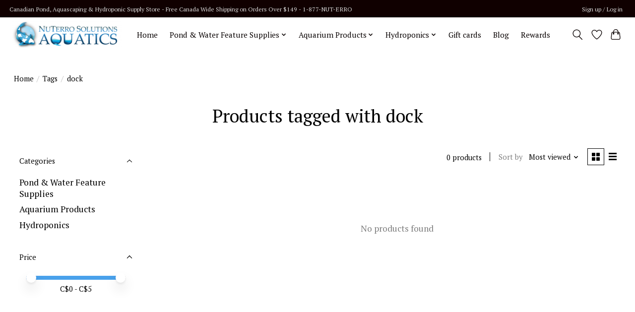

--- FILE ---
content_type: text/html;charset=utf-8
request_url: https://www.nuterroaquatics.com/tags/dock/
body_size: 13524
content:
<!DOCTYPE html>
<html lang="us">
  <head>
    <meta charset="utf-8"/>
<!-- [START] 'blocks/head.rain' -->
<!--

  (c) 2008-2026 Lightspeed Netherlands B.V.
  http://www.lightspeedhq.com
  Generated: 24-01-2026 @ 23:15:06

-->
<link rel="canonical" href="https://www.nuterroaquatics.com/tags/dock/"/>
<link rel="alternate" href="https://www.nuterroaquatics.com/index.rss" type="application/rss+xml" title="New products"/>
<meta name="robots" content="noodp,noydir"/>
<meta property="og:url" content="https://www.nuterroaquatics.com/tags/dock/?source=facebook"/>
<meta property="og:site_name" content="Nuterro Aquatics"/>
<meta property="og:title" content="dock"/>
<meta property="og:description" content="Canadian Hydroponic, Pond, Water Feature, and Aquascaping Supply Store. If You&#039;re Looking for Pond or Planted Aquarium Products or Hydroponic Supplies, You&#039;ve C"/>
<script>
<!-- Google Tag Manager -->
<script>(function(w,d,s,l,i){w[l]=w[l]||[];w[l].push({'gtm.start':
new Date().getTime(),event:'gtm.js'});var f=d.getElementsByTagName(s)[0],
j=d.createElement(s),dl=l!='dataLayer'?'&l='+l:'';j.async=true;j.src=
'https://www.googletagmanager.com/gtm.js?id='+i+dl;f.parentNode.insertBefore(j,f);
})(window,document,'script','dataLayer','GTM-TZ25ZZH');</script>
<!-- End Google Tag Manager -->
</script>
<script>
<meta name="facebook-domain-verification" content="pgag43z2t6rwz6xynidl1s5ff7zux0" />
</script>
<!--[if lt IE 9]>
<script src="https://cdn.shoplightspeed.com/assets/html5shiv.js?2025-02-20"></script>
<![endif]-->
<!-- [END] 'blocks/head.rain' -->
    
    
    <title>dock - Nuterro Aquatics</title>
    <meta name="description" content="Canadian Hydroponic, Pond, Water Feature, and Aquascaping Supply Store. If You&#039;re Looking for Pond or Planted Aquarium Products or Hydroponic Supplies, You&#039;ve C" />
    <meta name="keywords" content="dock, Pond Supplies, Hydroponic, Canada, Pond Products, Aquarium Products, Aquascaping, Supplies" />
    <meta http-equiv="X-UA-Compatible" content="IE=edge">
    <meta name="viewport" content="width=device-width, initial-scale=1">
    <meta name="apple-mobile-web-app-capable" content="yes">
    <meta name="apple-mobile-web-app-status-bar-style" content="black">
    
    <script>document.getElementsByTagName("html")[0].className += " js";</script>

    <link rel="shortcut icon" href="https://cdn.shoplightspeed.com/shops/645677/themes/13296/v/229927/assets/favicon.png?20210429001145" type="image/x-icon" />
    <link href='//fonts.googleapis.com/css?family=PT%20Serif:400,300,600&display=swap' rel='stylesheet' type='text/css'>
    <link href='//fonts.googleapis.com/css?family=PT%20Serif:400,300,600&display=swap' rel='stylesheet' type='text/css'>
    <link rel="stylesheet" href="https://cdn.shoplightspeed.com/assets/gui-2-0.css?2025-02-20" />
    <link rel="stylesheet" href="https://cdn.shoplightspeed.com/assets/gui-responsive-2-0.css?2025-02-20" />
    <link id="lightspeedframe" rel="stylesheet" href="https://cdn.shoplightspeed.com/shops/645677/themes/13296/assets/style.css?2023090523254320210104183204" />
    <!-- browsers not supporting CSS variables -->
    <script>
      if(!('CSS' in window) || !CSS.supports('color', 'var(--color-var)')) {var cfStyle = document.getElementById('lightspeedframe');if(cfStyle) {var href = cfStyle.getAttribute('href');href = href.replace('style.css', 'style-fallback.css');cfStyle.setAttribute('href', href);}}
    </script>
    <link rel="stylesheet" href="https://cdn.shoplightspeed.com/shops/645677/themes/13296/assets/settings.css?2023090523254320210104183204" />
    <link rel="stylesheet" href="https://cdn.shoplightspeed.com/shops/645677/themes/13296/assets/custom.css?2023090523254320210104183204" />

    <script src="https://cdn.shoplightspeed.com/assets/jquery-3-7-1.js?2025-02-20"></script>
    <script src="https://cdn.shoplightspeed.com/assets/jquery-ui-1-14-1.js?2025-02-20"></script>

  </head>
  <body>
    
          <header class="main-header main-header--mobile js-main-header position-relative">
  <div class="main-header__top-section">
    <div class="main-header__nav-grid justify-between@md container max-width-lg text-xs padding-y-xxs">
      <div>Canadian Pond, Aquascaping & Hydroponic Supply Store - Free Canada Wide Shipping on Orders Over $149 - 1-877-NUT-ERRO</div>
      <ul class="main-header__list flex-grow flex-basis-0 justify-end@md display@md">        
                
                        <li class="main-header__item"><a href="https://www.nuterroaquatics.com/account/" class="main-header__link" title="My account">Sign up / Log in</a></li>
      </ul>
    </div>
  </div>
  <div class="main-header__mobile-content container max-width-lg">
          <a href="https://www.nuterroaquatics.com/" class="main-header__logo" title="Hydroponic, Pond and Aquascaping Aquatic Supplies | Canada | Nuterro Aquatics">
        <img src="https://cdn.shoplightspeed.com/shops/645677/themes/13296/v/504639/assets/logo.png?20220423045549" alt="Hydroponic, Pond and Aquascaping Aquatic Supplies | Canada | Nuterro Aquatics">
              </a>
        
    <div class="flex items-center">
            <a href="https://www.nuterroaquatics.com/account/wishlist/" class="main-header__mobile-btn js-tab-focus">
        <svg class="icon" viewBox="0 0 24 25" fill="none"><title>Go to wishlist</title><path d="M11.3785 4.50387L12 5.42378L12.6215 4.50387C13.6598 2.96698 15.4376 1.94995 17.4545 1.94995C20.65 1.94995 23.232 4.49701 23.25 7.6084C23.2496 8.53335 22.927 9.71432 22.3056 11.056C21.689 12.3875 20.8022 13.8258 19.7333 15.249C17.6019 18.0872 14.7978 20.798 12.0932 22.4477L12 22.488L11.9068 22.4477C9.20215 20.798 6.3981 18.0872 4.26667 15.249C3.1978 13.8258 2.31101 12.3875 1.69437 11.056C1.07303 9.71436 0.750466 8.53342 0.75 7.60848C0.767924 4.49706 3.34993 1.94995 6.54545 1.94995C8.56242 1.94995 10.3402 2.96698 11.3785 4.50387Z" stroke="currentColor" stroke-width="1.5" fill="none"/></svg>
        <span class="sr-only">Wish List</span>
      </a>
            <button class="reset main-header__mobile-btn js-tab-focus" aria-controls="cartDrawer">
        <svg class="icon" viewBox="0 0 24 25" fill="none"><title>Toggle cart</title><path d="M2.90171 9.65153C3.0797 8.00106 4.47293 6.75 6.13297 6.75H17.867C19.527 6.75 20.9203 8.00105 21.0982 9.65153L22.1767 19.6515C22.3839 21.5732 20.8783 23.25 18.9454 23.25H5.05454C3.1217 23.25 1.61603 21.5732 1.82328 19.6515L2.90171 9.65153Z" stroke="currentColor" stroke-width="1.5" fill="none"/>
        <path d="M7.19995 9.6001V5.7001C7.19995 2.88345 9.4833 0.600098 12.3 0.600098C15.1166 0.600098 17.4 2.88345 17.4 5.7001V9.6001" stroke="currentColor" stroke-width="1.5" fill="none"/>
        <circle cx="7.19996" cy="10.2001" r="1.8" fill="currentColor"/>
        <ellipse cx="17.4" cy="10.2001" rx="1.8" ry="1.8" fill="currentColor"/></svg>
        <span class="sr-only">Cart</span>
              </button>

      <button class="reset anim-menu-btn js-anim-menu-btn main-header__nav-control js-tab-focus" aria-label="Toggle menu">
        <i class="anim-menu-btn__icon anim-menu-btn__icon--close" aria-hidden="true"></i>
      </button>
    </div>
  </div>

  <div class="main-header__nav" role="navigation">
    <div class="main-header__nav-grid justify-between@md container max-width-lg">
      <div class="main-header__nav-logo-wrapper flex-shrink-0">
        
                  <a href="https://www.nuterroaquatics.com/" class="main-header__logo" title="Hydroponic, Pond and Aquascaping Aquatic Supplies | Canada | Nuterro Aquatics">
            <img src="https://cdn.shoplightspeed.com/shops/645677/themes/13296/v/504639/assets/logo.png?20220423045549" alt="Hydroponic, Pond and Aquascaping Aquatic Supplies | Canada | Nuterro Aquatics">
                      </a>
              </div>
      
      <form action="https://www.nuterroaquatics.com/search/" method="get" role="search" class="padding-y-md hide@md">
        <label class="sr-only" for="searchInputMobile">Search</label>
        <input class="header-v3__nav-form-control form-control width-100%" value="" autocomplete="off" type="search" name="q" id="searchInputMobile" placeholder="Search...">
      </form>

      <ul class="main-header__list flex-grow flex-basis-0 flex-wrap justify-center@md">
        
                <li class="main-header__item">
          <a class="main-header__link" href="https://www.nuterroaquatics.com/">Home</a>
        </li>
        
                <li class="main-header__item js-main-nav__item">
          <a class="main-header__link js-main-nav__control" href="https://www.nuterroaquatics.com/pond-water-feature-supplies/">
            <span>Pond &amp; Water Feature Supplies</span>            <svg class="main-header__dropdown-icon icon" viewBox="0 0 16 16"><polygon fill="currentColor" points="8,11.4 2.6,6 4,4.6 8,8.6 12,4.6 13.4,6 "></polygon></svg>                        <i class="main-header__arrow-icon" aria-hidden="true">
              <svg class="icon" viewBox="0 0 16 16">
                <g class="icon__group" fill="none" stroke="currentColor" stroke-linecap="square" stroke-miterlimit="10" stroke-width="2">
                  <path d="M2 2l12 12" />
                  <path d="M14 2L2 14" />
                </g>
              </svg>
            </i>
                        
          </a>
                    <ul class="main-header__dropdown">
            <li class="main-header__dropdown-item"><a href="https://www.nuterroaquatics.com/pond-water-feature-supplies/" class="main-header__dropdown-link hide@md">All Pond &amp; Water Feature Supplies</a></li>
                        <li class="main-header__dropdown-item js-main-nav__item position-relative">
              <a class="main-header__dropdown-link js-main-nav__control flex justify-between " href="https://www.nuterroaquatics.com/pond-water-feature-supplies/pumps-accessories/">
                Pumps &amp; Accessories
                <svg class="dropdown__desktop-icon icon" aria-hidden="true" viewBox="0 0 12 12"><polyline stroke-width="1" stroke="currentColor" fill="none" stroke-linecap="round" stroke-linejoin="round" points="3.5 0.5 9.5 6 3.5 11.5"></polyline></svg>                                <i class="main-header__arrow-icon" aria-hidden="true">
                  <svg class="icon" viewBox="0 0 16 16">
                    <g class="icon__group" fill="none" stroke="currentColor" stroke-linecap="square" stroke-miterlimit="10" stroke-width="2">
                      <path d="M2 2l12 12" />
                      <path d="M14 2L2 14" />
                    </g>
                  </svg>
                </i>
                              </a>

                            <ul class="main-header__dropdown">
                <li><a href="https://www.nuterroaquatics.com/pond-water-feature-supplies/pumps-accessories/" class="main-header__dropdown-link hide@md">All Pumps &amp; Accessories</a></li>
                                <li><a class="main-header__dropdown-link" href="https://www.nuterroaquatics.com/pond-water-feature-supplies/pumps-accessories/asynchronous-pumps/">Asynchronous Pumps</a></li>
                                <li><a class="main-header__dropdown-link" href="https://www.nuterroaquatics.com/pond-water-feature-supplies/pumps-accessories/statuary-pumps/">Statuary Pumps</a></li>
                                <li><a class="main-header__dropdown-link" href="https://www.nuterroaquatics.com/pond-water-feature-supplies/pumps-accessories/mag-drive-pumps/">Mag-Drive Pumps</a></li>
                                <li><a class="main-header__dropdown-link" href="https://www.nuterroaquatics.com/pond-water-feature-supplies/pumps-accessories/powerhead/">Powerhead</a></li>
                                <li><a class="main-header__dropdown-link" href="https://www.nuterroaquatics.com/pond-water-feature-supplies/pumps-accessories/fountain-heads/">Fountain Heads</a></li>
                                <li><a class="main-header__dropdown-link" href="https://www.nuterroaquatics.com/pond-water-feature-supplies/pumps-accessories/pump-cleaner-and-parts/">Pump Cleaner and Parts</a></li>
                                <li><a class="main-header__dropdown-link" href="https://www.nuterroaquatics.com/pond-water-feature-supplies/pumps-accessories/pump-accessories/">Pump Accessories</a></li>
                              </ul>
                          </li>
                        <li class="main-header__dropdown-item js-main-nav__item position-relative">
              <a class="main-header__dropdown-link js-main-nav__control flex justify-between " href="https://www.nuterroaquatics.com/pond-water-feature-supplies/water-treatments/">
                Water Treatments
                <svg class="dropdown__desktop-icon icon" aria-hidden="true" viewBox="0 0 12 12"><polyline stroke-width="1" stroke="currentColor" fill="none" stroke-linecap="round" stroke-linejoin="round" points="3.5 0.5 9.5 6 3.5 11.5"></polyline></svg>                                <i class="main-header__arrow-icon" aria-hidden="true">
                  <svg class="icon" viewBox="0 0 16 16">
                    <g class="icon__group" fill="none" stroke="currentColor" stroke-linecap="square" stroke-miterlimit="10" stroke-width="2">
                      <path d="M2 2l12 12" />
                      <path d="M14 2L2 14" />
                    </g>
                  </svg>
                </i>
                              </a>

                            <ul class="main-header__dropdown">
                <li><a href="https://www.nuterroaquatics.com/pond-water-feature-supplies/water-treatments/" class="main-header__dropdown-link hide@md">All Water Treatments</a></li>
                                <li><a class="main-header__dropdown-link" href="https://www.nuterroaquatics.com/pond-water-feature-supplies/water-treatments/iongen/">IonGen</a></li>
                                <li><a class="main-header__dropdown-link" href="https://www.nuterroaquatics.com/pond-water-feature-supplies/water-treatments/automatic-dosing-system/">Automatic Dosing System</a></li>
                                <li><a class="main-header__dropdown-link" href="https://www.nuterroaquatics.com/pond-water-feature-supplies/water-treatments/automatic-dosing-system-bags/">Automatic Dosing System Bags</a></li>
                                <li><a class="main-header__dropdown-link" href="https://www.nuterroaquatics.com/pond-water-feature-supplies/water-treatments/water-treatments/">Water Treatments</a></li>
                                <li><a class="main-header__dropdown-link" href="https://www.nuterroaquatics.com/pond-water-feature-supplies/water-treatments/water-testing/">Water Testing</a></li>
                              </ul>
                          </li>
                        <li class="main-header__dropdown-item js-main-nav__item position-relative">
              <a class="main-header__dropdown-link js-main-nav__control flex justify-between " href="https://www.nuterroaquatics.com/pond-water-feature-supplies/decorative-water-features/">
                Decorative Water Features
                <svg class="dropdown__desktop-icon icon" aria-hidden="true" viewBox="0 0 12 12"><polyline stroke-width="1" stroke="currentColor" fill="none" stroke-linecap="round" stroke-linejoin="round" points="3.5 0.5 9.5 6 3.5 11.5"></polyline></svg>                                <i class="main-header__arrow-icon" aria-hidden="true">
                  <svg class="icon" viewBox="0 0 16 16">
                    <g class="icon__group" fill="none" stroke="currentColor" stroke-linecap="square" stroke-miterlimit="10" stroke-width="2">
                      <path d="M2 2l12 12" />
                      <path d="M14 2L2 14" />
                    </g>
                  </svg>
                </i>
                              </a>

                            <ul class="main-header__dropdown">
                <li><a href="https://www.nuterroaquatics.com/pond-water-feature-supplies/decorative-water-features/" class="main-header__dropdown-link hide@md">All Decorative Water Features</a></li>
                                <li><a class="main-header__dropdown-link" href="https://www.nuterroaquatics.com/pond-water-feature-supplies/decorative-water-features/patio-ponds/">Patio Ponds</a></li>
                                <li><a class="main-header__dropdown-link" href="https://www.nuterroaquatics.com/pond-water-feature-supplies/decorative-water-features/water-wall-spillways/">Water-Wall Spillways</a></li>
                                <li><a class="main-header__dropdown-link" href="https://www.nuterroaquatics.com/pond-water-feature-supplies/decorative-water-features/fountain-automatic-dosing-systems/">Fountain Automatic Dosing Systems</a></li>
                                <li><a class="main-header__dropdown-link" href="https://www.nuterroaquatics.com/pond-water-feature-supplies/decorative-water-features/accessories/">Accessories</a></li>
                              </ul>
                          </li>
                        <li class="main-header__dropdown-item js-main-nav__item position-relative">
              <a class="main-header__dropdown-link js-main-nav__control flex justify-between " href="https://www.nuterroaquatics.com/pond-water-feature-supplies/led-lighting/">
                LED Lighting
                <svg class="dropdown__desktop-icon icon" aria-hidden="true" viewBox="0 0 12 12"><polyline stroke-width="1" stroke="currentColor" fill="none" stroke-linecap="round" stroke-linejoin="round" points="3.5 0.5 9.5 6 3.5 11.5"></polyline></svg>                                <i class="main-header__arrow-icon" aria-hidden="true">
                  <svg class="icon" viewBox="0 0 16 16">
                    <g class="icon__group" fill="none" stroke="currentColor" stroke-linecap="square" stroke-miterlimit="10" stroke-width="2">
                      <path d="M2 2l12 12" />
                      <path d="M14 2L2 14" />
                    </g>
                  </svg>
                </i>
                              </a>

                            <ul class="main-header__dropdown">
                <li><a href="https://www.nuterroaquatics.com/pond-water-feature-supplies/led-lighting/" class="main-header__dropdown-link hide@md">All LED Lighting</a></li>
                                <li><a class="main-header__dropdown-link" href="https://www.nuterroaquatics.com/pond-water-feature-supplies/led-lighting/lighting-kits/">Lighting Kits</a></li>
                                <li><a class="main-header__dropdown-link" href="https://www.nuterroaquatics.com/pond-water-feature-supplies/led-lighting/colour-changing-led-lighting-accessories/">Colour Changing LED Lighting &amp; Accessories</a></li>
                                <li><a class="main-header__dropdown-link" href="https://www.nuterroaquatics.com/pond-water-feature-supplies/led-lighting/transformers-and-photocells/">Transformers and Photocells</a></li>
                                <li><a class="main-header__dropdown-link" href="https://www.nuterroaquatics.com/pond-water-feature-supplies/led-lighting/led-lighting-accessories/">LED Lighting &amp; Accessories</a></li>
                              </ul>
                          </li>
                        <li class="main-header__dropdown-item js-main-nav__item position-relative">
              <a class="main-header__dropdown-link js-main-nav__control flex justify-between " href="https://www.nuterroaquatics.com/pond-water-feature-supplies/pond-filtration/">
                Pond Filtration
                <svg class="dropdown__desktop-icon icon" aria-hidden="true" viewBox="0 0 12 12"><polyline stroke-width="1" stroke="currentColor" fill="none" stroke-linecap="round" stroke-linejoin="round" points="3.5 0.5 9.5 6 3.5 11.5"></polyline></svg>                                <i class="main-header__arrow-icon" aria-hidden="true">
                  <svg class="icon" viewBox="0 0 16 16">
                    <g class="icon__group" fill="none" stroke="currentColor" stroke-linecap="square" stroke-miterlimit="10" stroke-width="2">
                      <path d="M2 2l12 12" />
                      <path d="M14 2L2 14" />
                    </g>
                  </svg>
                </i>
                              </a>

                            <ul class="main-header__dropdown">
                <li><a href="https://www.nuterroaquatics.com/pond-water-feature-supplies/pond-filtration/" class="main-header__dropdown-link hide@md">All Pond Filtration</a></li>
                                <li><a class="main-header__dropdown-link" href="https://www.nuterroaquatics.com/pond-water-feature-supplies/pond-filtration/skimmers/">Skimmers</a></li>
                                <li><a class="main-header__dropdown-link" href="https://www.nuterroaquatics.com/pond-water-feature-supplies/pond-filtration/biofalls/">Biofalls</a></li>
                                <li><a class="main-header__dropdown-link" href="https://www.nuterroaquatics.com/pond-water-feature-supplies/pond-filtration/pondless-filters/">Pondless Filters</a></li>
                                <li><a class="main-header__dropdown-link" href="https://www.nuterroaquatics.com/pond-water-feature-supplies/pond-filtration/filter-media/">Filter Media</a></li>
                                <li><a class="main-header__dropdown-link" href="https://www.nuterroaquatics.com/pond-water-feature-supplies/pond-filtration/external-filters/">External Filters</a></li>
                                <li><a class="main-header__dropdown-link" href="https://www.nuterroaquatics.com/pond-water-feature-supplies/pond-filtration/filter-parts-hardware/">Filter Parts &amp; Hardware</a></li>
                              </ul>
                          </li>
                        <li class="main-header__dropdown-item js-main-nav__item position-relative">
              <a class="main-header__dropdown-link js-main-nav__control flex justify-between " href="https://www.nuterroaquatics.com/pond-water-feature-supplies/fish-care-food/">
                Fish Care &amp; Food
                <svg class="dropdown__desktop-icon icon" aria-hidden="true" viewBox="0 0 12 12"><polyline stroke-width="1" stroke="currentColor" fill="none" stroke-linecap="round" stroke-linejoin="round" points="3.5 0.5 9.5 6 3.5 11.5"></polyline></svg>                                <i class="main-header__arrow-icon" aria-hidden="true">
                  <svg class="icon" viewBox="0 0 16 16">
                    <g class="icon__group" fill="none" stroke="currentColor" stroke-linecap="square" stroke-miterlimit="10" stroke-width="2">
                      <path d="M2 2l12 12" />
                      <path d="M14 2L2 14" />
                    </g>
                  </svg>
                </i>
                              </a>

                            <ul class="main-header__dropdown">
                <li><a href="https://www.nuterroaquatics.com/pond-water-feature-supplies/fish-care-food/" class="main-header__dropdown-link hide@md">All Fish Care &amp; Food</a></li>
                                <li><a class="main-header__dropdown-link" href="https://www.nuterroaquatics.com/pond-water-feature-supplies/fish-care-food/fish-food/">Fish Food</a></li>
                                <li><a class="main-header__dropdown-link" href="https://www.nuterroaquatics.com/pond-water-feature-supplies/fish-care-food/pond-salt/">Pond Salt</a></li>
                                <li><a class="main-header__dropdown-link" href="https://www.nuterroaquatics.com/pond-water-feature-supplies/fish-care-food/nets-tools-accessories/">Nets, Tools &amp; Accessories</a></li>
                              </ul>
                          </li>
                        <li class="main-header__dropdown-item">
              <a class="main-header__dropdown-link" href="https://www.nuterroaquatics.com/pond-water-feature-supplies/pond-plant-care/">
                Pond Plant Care
                                              </a>

                          </li>
                        <li class="main-header__dropdown-item js-main-nav__item position-relative">
              <a class="main-header__dropdown-link js-main-nav__control flex justify-between " href="https://www.nuterroaquatics.com/pond-water-feature-supplies/pondless-products/">
                Pondless Products
                <svg class="dropdown__desktop-icon icon" aria-hidden="true" viewBox="0 0 12 12"><polyline stroke-width="1" stroke="currentColor" fill="none" stroke-linecap="round" stroke-linejoin="round" points="3.5 0.5 9.5 6 3.5 11.5"></polyline></svg>                                <i class="main-header__arrow-icon" aria-hidden="true">
                  <svg class="icon" viewBox="0 0 16 16">
                    <g class="icon__group" fill="none" stroke="currentColor" stroke-linecap="square" stroke-miterlimit="10" stroke-width="2">
                      <path d="M2 2l12 12" />
                      <path d="M14 2L2 14" />
                    </g>
                  </svg>
                </i>
                              </a>

                            <ul class="main-header__dropdown">
                <li><a href="https://www.nuterroaquatics.com/pond-water-feature-supplies/pondless-products/" class="main-header__dropdown-link hide@md">All Pondless Products</a></li>
                                <li><a class="main-header__dropdown-link" href="https://www.nuterroaquatics.com/pond-water-feature-supplies/pondless-products/waterfall-spillways/">Waterfall Spillways</a></li>
                                <li><a class="main-header__dropdown-link" href="https://www.nuterroaquatics.com/pond-water-feature-supplies/pondless-products/filtration-and-components/">Filtration and Components</a></li>
                              </ul>
                          </li>
                        <li class="main-header__dropdown-item js-main-nav__item position-relative">
              <a class="main-header__dropdown-link js-main-nav__control flex justify-between " href="https://www.nuterroaquatics.com/pond-water-feature-supplies/installation-products/">
                Installation Products
                <svg class="dropdown__desktop-icon icon" aria-hidden="true" viewBox="0 0 12 12"><polyline stroke-width="1" stroke="currentColor" fill="none" stroke-linecap="round" stroke-linejoin="round" points="3.5 0.5 9.5 6 3.5 11.5"></polyline></svg>                                <i class="main-header__arrow-icon" aria-hidden="true">
                  <svg class="icon" viewBox="0 0 16 16">
                    <g class="icon__group" fill="none" stroke="currentColor" stroke-linecap="square" stroke-miterlimit="10" stroke-width="2">
                      <path d="M2 2l12 12" />
                      <path d="M14 2L2 14" />
                    </g>
                  </svg>
                </i>
                              </a>

                            <ul class="main-header__dropdown">
                <li><a href="https://www.nuterroaquatics.com/pond-water-feature-supplies/installation-products/" class="main-header__dropdown-link hide@md">All Installation Products</a></li>
                                <li><a class="main-header__dropdown-link" href="https://www.nuterroaquatics.com/pond-water-feature-supplies/installation-products/silicone-and-foam/">Silicone and Foam</a></li>
                                <li><a class="main-header__dropdown-link" href="https://www.nuterroaquatics.com/pond-water-feature-supplies/installation-products/water-fill-valves/">Water Fill Valves</a></li>
                                <li><a class="main-header__dropdown-link" href="https://www.nuterroaquatics.com/pond-water-feature-supplies/installation-products/liner-accessories/">Liner Accessories</a></li>
                                <li><a class="main-header__dropdown-link" href="https://www.nuterroaquatics.com/pond-water-feature-supplies/installation-products/tools-and-accessories/">Tools and Accessories</a></li>
                              </ul>
                          </li>
                        <li class="main-header__dropdown-item js-main-nav__item position-relative">
              <a class="main-header__dropdown-link js-main-nav__control flex justify-between " href="https://www.nuterroaquatics.com/pond-water-feature-supplies/liners-underlayment/">
                Liners &amp; Underlayment
                <svg class="dropdown__desktop-icon icon" aria-hidden="true" viewBox="0 0 12 12"><polyline stroke-width="1" stroke="currentColor" fill="none" stroke-linecap="round" stroke-linejoin="round" points="3.5 0.5 9.5 6 3.5 11.5"></polyline></svg>                                <i class="main-header__arrow-icon" aria-hidden="true">
                  <svg class="icon" viewBox="0 0 16 16">
                    <g class="icon__group" fill="none" stroke="currentColor" stroke-linecap="square" stroke-miterlimit="10" stroke-width="2">
                      <path d="M2 2l12 12" />
                      <path d="M14 2L2 14" />
                    </g>
                  </svg>
                </i>
                              </a>

                            <ul class="main-header__dropdown">
                <li><a href="https://www.nuterroaquatics.com/pond-water-feature-supplies/liners-underlayment/" class="main-header__dropdown-link hide@md">All Liners &amp; Underlayment</a></li>
                                <li><a class="main-header__dropdown-link" href="https://www.nuterroaquatics.com/pond-water-feature-supplies/liners-underlayment/liner/">Liner</a></li>
                                <li><a class="main-header__dropdown-link" href="https://www.nuterroaquatics.com/pond-water-feature-supplies/liners-underlayment/underlayment/">Underlayment</a></li>
                              </ul>
                          </li>
                        <li class="main-header__dropdown-item js-main-nav__item position-relative">
              <a class="main-header__dropdown-link js-main-nav__control flex justify-between " href="https://www.nuterroaquatics.com/pond-water-feature-supplies/pond-plumbing/">
                Pond Plumbing
                <svg class="dropdown__desktop-icon icon" aria-hidden="true" viewBox="0 0 12 12"><polyline stroke-width="1" stroke="currentColor" fill="none" stroke-linecap="round" stroke-linejoin="round" points="3.5 0.5 9.5 6 3.5 11.5"></polyline></svg>                                <i class="main-header__arrow-icon" aria-hidden="true">
                  <svg class="icon" viewBox="0 0 16 16">
                    <g class="icon__group" fill="none" stroke="currentColor" stroke-linecap="square" stroke-miterlimit="10" stroke-width="2">
                      <path d="M2 2l12 12" />
                      <path d="M14 2L2 14" />
                    </g>
                  </svg>
                </i>
                              </a>

                            <ul class="main-header__dropdown">
                <li><a href="https://www.nuterroaquatics.com/pond-water-feature-supplies/pond-plumbing/" class="main-header__dropdown-link hide@md">All Pond Plumbing</a></li>
                                <li><a class="main-header__dropdown-link" href="https://www.nuterroaquatics.com/pond-water-feature-supplies/pond-plumbing/flexible-pvc-pipe/">Flexible PVC Pipe</a></li>
                                <li><a class="main-header__dropdown-link" href="https://www.nuterroaquatics.com/pond-water-feature-supplies/pond-plumbing/kink-free/">Kink Free</a></li>
                                <li><a class="main-header__dropdown-link" href="https://www.nuterroaquatics.com/pond-water-feature-supplies/pond-plumbing/vinyl/">Vinyl</a></li>
                                <li><a class="main-header__dropdown-link" href="https://www.nuterroaquatics.com/pond-water-feature-supplies/pond-plumbing/check-valves/">Check Valves</a></li>
                                <li><a class="main-header__dropdown-link" href="https://www.nuterroaquatics.com/pond-water-feature-supplies/pond-plumbing/fittings-adapters-and-couplings/">Fittings, Adapters and Couplings</a></li>
                                <li><a class="main-header__dropdown-link" href="https://www.nuterroaquatics.com/pond-water-feature-supplies/pond-plumbing/valves/">Valves</a></li>
                                <li><a class="main-header__dropdown-link" href="https://www.nuterroaquatics.com/pond-water-feature-supplies/pond-plumbing/installation-tools-and-accessories/">Installation Tools and Accessories</a></li>
                                <li><a class="main-header__dropdown-link" href="https://www.nuterroaquatics.com/pond-water-feature-supplies/pond-plumbing/poly-pipe/">Poly Pipe</a></li>
                              </ul>
                          </li>
                        <li class="main-header__dropdown-item js-main-nav__item position-relative">
              <a class="main-header__dropdown-link js-main-nav__control flex justify-between " href="https://www.nuterroaquatics.com/pond-water-feature-supplies/apparel-and-accessories/">
                Apparel and Accessories
                <svg class="dropdown__desktop-icon icon" aria-hidden="true" viewBox="0 0 12 12"><polyline stroke-width="1" stroke="currentColor" fill="none" stroke-linecap="round" stroke-linejoin="round" points="3.5 0.5 9.5 6 3.5 11.5"></polyline></svg>                                <i class="main-header__arrow-icon" aria-hidden="true">
                  <svg class="icon" viewBox="0 0 16 16">
                    <g class="icon__group" fill="none" stroke="currentColor" stroke-linecap="square" stroke-miterlimit="10" stroke-width="2">
                      <path d="M2 2l12 12" />
                      <path d="M14 2L2 14" />
                    </g>
                  </svg>
                </i>
                              </a>

                            <ul class="main-header__dropdown">
                <li><a href="https://www.nuterroaquatics.com/pond-water-feature-supplies/apparel-and-accessories/" class="main-header__dropdown-link hide@md">All Apparel and Accessories</a></li>
                                <li><a class="main-header__dropdown-link" href="https://www.nuterroaquatics.com/pond-water-feature-supplies/apparel-and-accessories/mugs-cups/">Mugs &amp; Cups</a></li>
                                <li><a class="main-header__dropdown-link" href="https://www.nuterroaquatics.com/pond-water-feature-supplies/apparel-and-accessories/decoys/">Decoys</a></li>
                                <li><a class="main-header__dropdown-link" href="https://www.nuterroaquatics.com/pond-water-feature-supplies/apparel-and-accessories/books/">Books</a></li>
                              </ul>
                          </li>
                        <li class="main-header__dropdown-item">
              <a class="main-header__dropdown-link" href="https://www.nuterroaquatics.com/pond-water-feature-supplies/seasonal/">
                Seasonal
                                              </a>

                          </li>
                        <li class="main-header__dropdown-item js-main-nav__item position-relative">
              <a class="main-header__dropdown-link js-main-nav__control flex justify-between " href="https://www.nuterroaquatics.com/pond-water-feature-supplies/lake-supplies/">
                Lake Supplies
                <svg class="dropdown__desktop-icon icon" aria-hidden="true" viewBox="0 0 12 12"><polyline stroke-width="1" stroke="currentColor" fill="none" stroke-linecap="round" stroke-linejoin="round" points="3.5 0.5 9.5 6 3.5 11.5"></polyline></svg>                                <i class="main-header__arrow-icon" aria-hidden="true">
                  <svg class="icon" viewBox="0 0 16 16">
                    <g class="icon__group" fill="none" stroke="currentColor" stroke-linecap="square" stroke-miterlimit="10" stroke-width="2">
                      <path d="M2 2l12 12" />
                      <path d="M14 2L2 14" />
                    </g>
                  </svg>
                </i>
                              </a>

                            <ul class="main-header__dropdown">
                <li><a href="https://www.nuterroaquatics.com/pond-water-feature-supplies/lake-supplies/" class="main-header__dropdown-link hide@md">All Lake Supplies</a></li>
                                <li><a class="main-header__dropdown-link" href="https://www.nuterroaquatics.com/pond-water-feature-supplies/lake-supplies/lake-treatments/">Lake Treatments</a></li>
                              </ul>
                          </li>
                        <li class="main-header__dropdown-item">
              <a class="main-header__dropdown-link" href="https://www.nuterroaquatics.com/pond-water-feature-supplies/cleaning-maintenance/">
                Cleaning &amp; Maintenance
                                              </a>

                          </li>
                        <li class="main-header__dropdown-item">
              <a class="main-header__dropdown-link" href="https://www.nuterroaquatics.com/pond-water-feature-supplies/aeration/">
                Aeration
                                              </a>

                          </li>
                      </ul>
                  </li>
                <li class="main-header__item js-main-nav__item">
          <a class="main-header__link js-main-nav__control" href="https://www.nuterroaquatics.com/aquarium-products/">
            <span>Aquarium Products</span>            <svg class="main-header__dropdown-icon icon" viewBox="0 0 16 16"><polygon fill="currentColor" points="8,11.4 2.6,6 4,4.6 8,8.6 12,4.6 13.4,6 "></polygon></svg>                        <i class="main-header__arrow-icon" aria-hidden="true">
              <svg class="icon" viewBox="0 0 16 16">
                <g class="icon__group" fill="none" stroke="currentColor" stroke-linecap="square" stroke-miterlimit="10" stroke-width="2">
                  <path d="M2 2l12 12" />
                  <path d="M14 2L2 14" />
                </g>
              </svg>
            </i>
                        
          </a>
                    <ul class="main-header__dropdown">
            <li class="main-header__dropdown-item"><a href="https://www.nuterroaquatics.com/aquarium-products/" class="main-header__dropdown-link hide@md">All Aquarium Products</a></li>
                        <li class="main-header__dropdown-item js-main-nav__item position-relative">
              <a class="main-header__dropdown-link js-main-nav__control flex justify-between " href="https://www.nuterroaquatics.com/aquarium-products/wood-hardscapes/">
                Wood Hardscapes
                <svg class="dropdown__desktop-icon icon" aria-hidden="true" viewBox="0 0 12 12"><polyline stroke-width="1" stroke="currentColor" fill="none" stroke-linecap="round" stroke-linejoin="round" points="3.5 0.5 9.5 6 3.5 11.5"></polyline></svg>                                <i class="main-header__arrow-icon" aria-hidden="true">
                  <svg class="icon" viewBox="0 0 16 16">
                    <g class="icon__group" fill="none" stroke="currentColor" stroke-linecap="square" stroke-miterlimit="10" stroke-width="2">
                      <path d="M2 2l12 12" />
                      <path d="M14 2L2 14" />
                    </g>
                  </svg>
                </i>
                              </a>

                            <ul class="main-header__dropdown">
                <li><a href="https://www.nuterroaquatics.com/aquarium-products/wood-hardscapes/" class="main-header__dropdown-link hide@md">All Wood Hardscapes</a></li>
                                <li><a class="main-header__dropdown-link" href="https://www.nuterroaquatics.com/aquarium-products/wood-hardscapes/blackwood/">Blackwood</a></li>
                                <li><a class="main-header__dropdown-link" href="https://www.nuterroaquatics.com/aquarium-products/wood-hardscapes/jangle-wood/">Jangle Wood</a></li>
                                <li><a class="main-header__dropdown-link" href="https://www.nuterroaquatics.com/aquarium-products/wood-hardscapes/spider-wood/">Spider Wood</a></li>
                                <li><a class="main-header__dropdown-link" href="https://www.nuterroaquatics.com/aquarium-products/wood-hardscapes/pacific-wood/">Pacific Wood</a></li>
                                <li><a class="main-header__dropdown-link" href="https://www.nuterroaquatics.com/aquarium-products/wood-hardscapes/shrimpwood/">Shrimpwood</a></li>
                              </ul>
                          </li>
                        <li class="main-header__dropdown-item">
              <a class="main-header__dropdown-link" href="https://www.nuterroaquatics.com/aquarium-products/rock-hardscapes/">
                Rock Hardscapes
                                              </a>

                          </li>
                        <li class="main-header__dropdown-item js-main-nav__item position-relative">
              <a class="main-header__dropdown-link js-main-nav__control flex justify-between " href="https://www.nuterroaquatics.com/aquarium-products/aeration/">
                Aeration
                <svg class="dropdown__desktop-icon icon" aria-hidden="true" viewBox="0 0 12 12"><polyline stroke-width="1" stroke="currentColor" fill="none" stroke-linecap="round" stroke-linejoin="round" points="3.5 0.5 9.5 6 3.5 11.5"></polyline></svg>                                <i class="main-header__arrow-icon" aria-hidden="true">
                  <svg class="icon" viewBox="0 0 16 16">
                    <g class="icon__group" fill="none" stroke="currentColor" stroke-linecap="square" stroke-miterlimit="10" stroke-width="2">
                      <path d="M2 2l12 12" />
                      <path d="M14 2L2 14" />
                    </g>
                  </svg>
                </i>
                              </a>

                            <ul class="main-header__dropdown">
                <li><a href="https://www.nuterroaquatics.com/aquarium-products/aeration/" class="main-header__dropdown-link hide@md">All Aeration</a></li>
                                <li><a class="main-header__dropdown-link" href="https://www.nuterroaquatics.com/aquarium-products/aeration/air-pumps/">Air Pumps</a></li>
                                <li><a class="main-header__dropdown-link" href="https://www.nuterroaquatics.com/aquarium-products/aeration/aeration-accessories/">Aeration Accessories</a></li>
                              </ul>
                          </li>
                        <li class="main-header__dropdown-item">
              <a class="main-header__dropdown-link" href="https://www.nuterroaquatics.com/aquarium-products/plant-fertilizers-nutrients/">
                Plant Fertilizers &amp; Nutrients
                                              </a>

                          </li>
                        <li class="main-header__dropdown-item js-main-nav__item position-relative">
              <a class="main-header__dropdown-link js-main-nav__control flex justify-between " href="https://www.nuterroaquatics.com/aquarium-products/filtration/">
                Filtration
                <svg class="dropdown__desktop-icon icon" aria-hidden="true" viewBox="0 0 12 12"><polyline stroke-width="1" stroke="currentColor" fill="none" stroke-linecap="round" stroke-linejoin="round" points="3.5 0.5 9.5 6 3.5 11.5"></polyline></svg>                                <i class="main-header__arrow-icon" aria-hidden="true">
                  <svg class="icon" viewBox="0 0 16 16">
                    <g class="icon__group" fill="none" stroke="currentColor" stroke-linecap="square" stroke-miterlimit="10" stroke-width="2">
                      <path d="M2 2l12 12" />
                      <path d="M14 2L2 14" />
                    </g>
                  </svg>
                </i>
                              </a>

                            <ul class="main-header__dropdown">
                <li><a href="https://www.nuterroaquatics.com/aquarium-products/filtration/" class="main-header__dropdown-link hide@md">All Filtration</a></li>
                                <li><a class="main-header__dropdown-link" href="https://www.nuterroaquatics.com/aquarium-products/filtration/external-filters/">External Filters</a></li>
                                <li><a class="main-header__dropdown-link" href="https://www.nuterroaquatics.com/aquarium-products/filtration/filter-media/">Filter Media</a></li>
                                <li><a class="main-header__dropdown-link" href="https://www.nuterroaquatics.com/aquarium-products/filtration/internal-filters/">Internal Filters</a></li>
                                <li><a class="main-header__dropdown-link" href="https://www.nuterroaquatics.com/aquarium-products/filtration/filter-hardware/">Filter Hardware</a></li>
                              </ul>
                          </li>
                        <li class="main-header__dropdown-item js-main-nav__item position-relative">
              <a class="main-header__dropdown-link js-main-nav__control flex justify-between " href="https://www.nuterroaquatics.com/aquarium-products/fish-food/">
                Fish Food
                <svg class="dropdown__desktop-icon icon" aria-hidden="true" viewBox="0 0 12 12"><polyline stroke-width="1" stroke="currentColor" fill="none" stroke-linecap="round" stroke-linejoin="round" points="3.5 0.5 9.5 6 3.5 11.5"></polyline></svg>                                <i class="main-header__arrow-icon" aria-hidden="true">
                  <svg class="icon" viewBox="0 0 16 16">
                    <g class="icon__group" fill="none" stroke="currentColor" stroke-linecap="square" stroke-miterlimit="10" stroke-width="2">
                      <path d="M2 2l12 12" />
                      <path d="M14 2L2 14" />
                    </g>
                  </svg>
                </i>
                              </a>

                            <ul class="main-header__dropdown">
                <li><a href="https://www.nuterroaquatics.com/aquarium-products/fish-food/" class="main-header__dropdown-link hide@md">All Fish Food</a></li>
                                <li><a class="main-header__dropdown-link" href="https://www.nuterroaquatics.com/aquarium-products/fish-food/fish-food/">Fish Food</a></li>
                                <li><a class="main-header__dropdown-link" href="https://www.nuterroaquatics.com/aquarium-products/fish-food/fish-food-accessories/">Fish Food Accessories</a></li>
                              </ul>
                          </li>
                        <li class="main-header__dropdown-item">
              <a class="main-header__dropdown-link" href="https://www.nuterroaquatics.com/aquarium-products/water-treatments/">
                Water Treatments
                                              </a>

                          </li>
                        <li class="main-header__dropdown-item js-main-nav__item position-relative">
              <a class="main-header__dropdown-link js-main-nav__control flex justify-between " href="https://www.nuterroaquatics.com/aquarium-products/co2-systems/">
                CO2 Systems
                <svg class="dropdown__desktop-icon icon" aria-hidden="true" viewBox="0 0 12 12"><polyline stroke-width="1" stroke="currentColor" fill="none" stroke-linecap="round" stroke-linejoin="round" points="3.5 0.5 9.5 6 3.5 11.5"></polyline></svg>                                <i class="main-header__arrow-icon" aria-hidden="true">
                  <svg class="icon" viewBox="0 0 16 16">
                    <g class="icon__group" fill="none" stroke="currentColor" stroke-linecap="square" stroke-miterlimit="10" stroke-width="2">
                      <path d="M2 2l12 12" />
                      <path d="M14 2L2 14" />
                    </g>
                  </svg>
                </i>
                              </a>

                            <ul class="main-header__dropdown">
                <li><a href="https://www.nuterroaquatics.com/aquarium-products/co2-systems/" class="main-header__dropdown-link hide@md">All CO2 Systems</a></li>
                                <li><a class="main-header__dropdown-link" href="https://www.nuterroaquatics.com/aquarium-products/co2-systems/co2-tubing-valves-fittings/">CO2 Tubing, Valves &amp; Fittings</a></li>
                                <li><a class="main-header__dropdown-link" href="https://www.nuterroaquatics.com/aquarium-products/co2-systems/co2-bubble-counters-diffusers/">CO2 Bubble Counters &amp; Diffusers</a></li>
                              </ul>
                          </li>
                        <li class="main-header__dropdown-item">
              <a class="main-header__dropdown-link" href="https://www.nuterroaquatics.com/aquarium-products/heaters/">
                Heaters
                                              </a>

                          </li>
                        <li class="main-header__dropdown-item">
              <a class="main-header__dropdown-link" href="https://www.nuterroaquatics.com/aquarium-products/glue-epoxy-silicone/">
                Glue, Epoxy &amp; Silicone
                                              </a>

                          </li>
                        <li class="main-header__dropdown-item js-main-nav__item position-relative">
              <a class="main-header__dropdown-link js-main-nav__control flex justify-between " href="https://www.nuterroaquatics.com/aquarium-products/plumbing/">
                Plumbing
                <svg class="dropdown__desktop-icon icon" aria-hidden="true" viewBox="0 0 12 12"><polyline stroke-width="1" stroke="currentColor" fill="none" stroke-linecap="round" stroke-linejoin="round" points="3.5 0.5 9.5 6 3.5 11.5"></polyline></svg>                                <i class="main-header__arrow-icon" aria-hidden="true">
                  <svg class="icon" viewBox="0 0 16 16">
                    <g class="icon__group" fill="none" stroke="currentColor" stroke-linecap="square" stroke-miterlimit="10" stroke-width="2">
                      <path d="M2 2l12 12" />
                      <path d="M14 2L2 14" />
                    </g>
                  </svg>
                </i>
                              </a>

                            <ul class="main-header__dropdown">
                <li><a href="https://www.nuterroaquatics.com/aquarium-products/plumbing/" class="main-header__dropdown-link hide@md">All Plumbing</a></li>
                                <li><a class="main-header__dropdown-link" href="https://www.nuterroaquatics.com/aquarium-products/plumbing/pipes-hoses/">Pipes &amp; Hoses</a></li>
                                <li><a class="main-header__dropdown-link" href="https://www.nuterroaquatics.com/aquarium-products/plumbing/clips-and-suction-cups/">Clips and Suction Cups</a></li>
                              </ul>
                          </li>
                        <li class="main-header__dropdown-item">
              <a class="main-header__dropdown-link" href="https://www.nuterroaquatics.com/aquarium-products/maintenance/">
                Maintenance
                                              </a>

                          </li>
                        <li class="main-header__dropdown-item">
              <a class="main-header__dropdown-link" href="https://www.nuterroaquatics.com/aquarium-products/substrate/">
                Substrate
                                              </a>

                          </li>
                        <li class="main-header__dropdown-item">
              <a class="main-header__dropdown-link" href="https://www.nuterroaquatics.com/aquarium-products/water-testing/">
                Water Testing
                                              </a>

                          </li>
                        <li class="main-header__dropdown-item js-main-nav__item position-relative">
              <a class="main-header__dropdown-link js-main-nav__control flex justify-between " href="https://www.nuterroaquatics.com/aquarium-products/fish-livestock/">
                Fish &amp; Livestock
                <svg class="dropdown__desktop-icon icon" aria-hidden="true" viewBox="0 0 12 12"><polyline stroke-width="1" stroke="currentColor" fill="none" stroke-linecap="round" stroke-linejoin="round" points="3.5 0.5 9.5 6 3.5 11.5"></polyline></svg>                                <i class="main-header__arrow-icon" aria-hidden="true">
                  <svg class="icon" viewBox="0 0 16 16">
                    <g class="icon__group" fill="none" stroke="currentColor" stroke-linecap="square" stroke-miterlimit="10" stroke-width="2">
                      <path d="M2 2l12 12" />
                      <path d="M14 2L2 14" />
                    </g>
                  </svg>
                </i>
                              </a>

                            <ul class="main-header__dropdown">
                <li><a href="https://www.nuterroaquatics.com/aquarium-products/fish-livestock/" class="main-header__dropdown-link hide@md">All Fish &amp; Livestock</a></li>
                                <li><a class="main-header__dropdown-link" href="https://www.nuterroaquatics.com/aquarium-products/fish-livestock/pest-control/">Pest Control</a></li>
                                <li><a class="main-header__dropdown-link" href="https://www.nuterroaquatics.com/aquarium-products/fish-livestock/nets/">Nets</a></li>
                                <li><a class="main-header__dropdown-link" href="https://www.nuterroaquatics.com/aquarium-products/fish-livestock/fish-care-treatments/">Fish Care &amp; Treatments</a></li>
                                <li><a class="main-header__dropdown-link" href="https://www.nuterroaquatics.com/aquarium-products/fish-livestock/shrimp-care/">Shrimp Care</a></li>
                                <li><a class="main-header__dropdown-link" href="https://www.nuterroaquatics.com/aquarium-products/fish-livestock/breeding-supplies/">Breeding Supplies</a></li>
                              </ul>
                          </li>
                        <li class="main-header__dropdown-item">
              <a class="main-header__dropdown-link" href="https://www.nuterroaquatics.com/aquarium-products/aquariums/">
                Aquariums
                                              </a>

                          </li>
                        <li class="main-header__dropdown-item">
              <a class="main-header__dropdown-link" href="https://www.nuterroaquatics.com/aquarium-products/aquascaping-tools/">
                Aquascaping Tools
                                              </a>

                          </li>
                        <li class="main-header__dropdown-item js-main-nav__item position-relative">
              <a class="main-header__dropdown-link js-main-nav__control flex justify-between " href="https://www.nuterroaquatics.com/aquarium-products/terrarium-supplies/">
                Terrarium Supplies
                <svg class="dropdown__desktop-icon icon" aria-hidden="true" viewBox="0 0 12 12"><polyline stroke-width="1" stroke="currentColor" fill="none" stroke-linecap="round" stroke-linejoin="round" points="3.5 0.5 9.5 6 3.5 11.5"></polyline></svg>                                <i class="main-header__arrow-icon" aria-hidden="true">
                  <svg class="icon" viewBox="0 0 16 16">
                    <g class="icon__group" fill="none" stroke="currentColor" stroke-linecap="square" stroke-miterlimit="10" stroke-width="2">
                      <path d="M2 2l12 12" />
                      <path d="M14 2L2 14" />
                    </g>
                  </svg>
                </i>
                              </a>

                            <ul class="main-header__dropdown">
                <li><a href="https://www.nuterroaquatics.com/aquarium-products/terrarium-supplies/" class="main-header__dropdown-link hide@md">All Terrarium Supplies</a></li>
                                <li><a class="main-header__dropdown-link" href="https://www.nuterroaquatics.com/aquarium-products/terrarium-supplies/glass-and-containers/">Glass and Containers</a></li>
                              </ul>
                          </li>
                        <li class="main-header__dropdown-item">
              <a class="main-header__dropdown-link" href="https://www.nuterroaquatics.com/aquarium-products/botanicals/">
                Botanicals
                                              </a>

                          </li>
                      </ul>
                  </li>
                <li class="main-header__item js-main-nav__item">
          <a class="main-header__link js-main-nav__control" href="https://www.nuterroaquatics.com/hydroponics/">
            <span>Hydroponics</span>            <svg class="main-header__dropdown-icon icon" viewBox="0 0 16 16"><polygon fill="currentColor" points="8,11.4 2.6,6 4,4.6 8,8.6 12,4.6 13.4,6 "></polygon></svg>                        <i class="main-header__arrow-icon" aria-hidden="true">
              <svg class="icon" viewBox="0 0 16 16">
                <g class="icon__group" fill="none" stroke="currentColor" stroke-linecap="square" stroke-miterlimit="10" stroke-width="2">
                  <path d="M2 2l12 12" />
                  <path d="M14 2L2 14" />
                </g>
              </svg>
            </i>
                        
          </a>
                    <ul class="main-header__dropdown">
            <li class="main-header__dropdown-item"><a href="https://www.nuterroaquatics.com/hydroponics/" class="main-header__dropdown-link hide@md">All Hydroponics</a></li>
                        <li class="main-header__dropdown-item js-main-nav__item position-relative">
              <a class="main-header__dropdown-link js-main-nav__control flex justify-between " href="https://www.nuterroaquatics.com/hydroponics/tents-kits/">
                Tents &amp; Kits
                <svg class="dropdown__desktop-icon icon" aria-hidden="true" viewBox="0 0 12 12"><polyline stroke-width="1" stroke="currentColor" fill="none" stroke-linecap="round" stroke-linejoin="round" points="3.5 0.5 9.5 6 3.5 11.5"></polyline></svg>                                <i class="main-header__arrow-icon" aria-hidden="true">
                  <svg class="icon" viewBox="0 0 16 16">
                    <g class="icon__group" fill="none" stroke="currentColor" stroke-linecap="square" stroke-miterlimit="10" stroke-width="2">
                      <path d="M2 2l12 12" />
                      <path d="M14 2L2 14" />
                    </g>
                  </svg>
                </i>
                              </a>

                            <ul class="main-header__dropdown">
                <li><a href="https://www.nuterroaquatics.com/hydroponics/tents-kits/" class="main-header__dropdown-link hide@md">All Tents &amp; Kits</a></li>
                                <li><a class="main-header__dropdown-link" href="https://www.nuterroaquatics.com/hydroponics/tents-kits/grow-tents/">Grow Tents</a></li>
                                <li><a class="main-header__dropdown-link" href="https://www.nuterroaquatics.com/hydroponics/tents-kits/grow-kits/">Grow Kits</a></li>
                              </ul>
                          </li>
                        <li class="main-header__dropdown-item js-main-nav__item position-relative">
              <a class="main-header__dropdown-link js-main-nav__control flex justify-between " href="https://www.nuterroaquatics.com/hydroponics/grow-lights/">
                Grow Lights
                <svg class="dropdown__desktop-icon icon" aria-hidden="true" viewBox="0 0 12 12"><polyline stroke-width="1" stroke="currentColor" fill="none" stroke-linecap="round" stroke-linejoin="round" points="3.5 0.5 9.5 6 3.5 11.5"></polyline></svg>                                <i class="main-header__arrow-icon" aria-hidden="true">
                  <svg class="icon" viewBox="0 0 16 16">
                    <g class="icon__group" fill="none" stroke="currentColor" stroke-linecap="square" stroke-miterlimit="10" stroke-width="2">
                      <path d="M2 2l12 12" />
                      <path d="M14 2L2 14" />
                    </g>
                  </svg>
                </i>
                              </a>

                            <ul class="main-header__dropdown">
                <li><a href="https://www.nuterroaquatics.com/hydroponics/grow-lights/" class="main-header__dropdown-link hide@md">All Grow Lights</a></li>
                                <li><a class="main-header__dropdown-link" href="https://www.nuterroaquatics.com/hydroponics/grow-lights/led-lights/">LED Lights</a></li>
                                <li><a class="main-header__dropdown-link" href="https://www.nuterroaquatics.com/hydroponics/grow-lights/t5-fluorescent-lights/">T5/Fluorescent Lights</a></li>
                                <li><a class="main-header__dropdown-link" href="https://www.nuterroaquatics.com/hydroponics/grow-lights/bulbs-parts/">Bulbs &amp; Parts</a></li>
                              </ul>
                          </li>
                        <li class="main-header__dropdown-item">
              <a class="main-header__dropdown-link" href="https://www.nuterroaquatics.com/hydroponics/nutrients/">
                Nutrients
                                              </a>

                          </li>
                        <li class="main-header__dropdown-item js-main-nav__item position-relative">
              <a class="main-header__dropdown-link js-main-nav__control flex justify-between " href="https://www.nuterroaquatics.com/hydroponics/hydroponics/">
                Hydroponics
                <svg class="dropdown__desktop-icon icon" aria-hidden="true" viewBox="0 0 12 12"><polyline stroke-width="1" stroke="currentColor" fill="none" stroke-linecap="round" stroke-linejoin="round" points="3.5 0.5 9.5 6 3.5 11.5"></polyline></svg>                                <i class="main-header__arrow-icon" aria-hidden="true">
                  <svg class="icon" viewBox="0 0 16 16">
                    <g class="icon__group" fill="none" stroke="currentColor" stroke-linecap="square" stroke-miterlimit="10" stroke-width="2">
                      <path d="M2 2l12 12" />
                      <path d="M14 2L2 14" />
                    </g>
                  </svg>
                </i>
                              </a>

                            <ul class="main-header__dropdown">
                <li><a href="https://www.nuterroaquatics.com/hydroponics/hydroponics/" class="main-header__dropdown-link hide@md">All Hydroponics</a></li>
                                <li><a class="main-header__dropdown-link" href="https://www.nuterroaquatics.com/hydroponics/hydroponics/watering/">Watering</a></li>
                                <li><a class="main-header__dropdown-link" href="https://www.nuterroaquatics.com/hydroponics/hydroponics/flood-tables/">Flood Tables</a></li>
                                <li><a class="main-header__dropdown-link" href="https://www.nuterroaquatics.com/hydroponics/hydroponics/aeration/">Aeration</a></li>
                                <li><a class="main-header__dropdown-link" href="https://www.nuterroaquatics.com/hydroponics/hydroponics/water-soil-testing/">Water &amp; Soil Testing</a></li>
                              </ul>
                          </li>
                        <li class="main-header__dropdown-item js-main-nav__item position-relative">
              <a class="main-header__dropdown-link js-main-nav__control flex justify-between " href="https://www.nuterroaquatics.com/hydroponics/climate-control/">
                Climate Control
                <svg class="dropdown__desktop-icon icon" aria-hidden="true" viewBox="0 0 12 12"><polyline stroke-width="1" stroke="currentColor" fill="none" stroke-linecap="round" stroke-linejoin="round" points="3.5 0.5 9.5 6 3.5 11.5"></polyline></svg>                                <i class="main-header__arrow-icon" aria-hidden="true">
                  <svg class="icon" viewBox="0 0 16 16">
                    <g class="icon__group" fill="none" stroke="currentColor" stroke-linecap="square" stroke-miterlimit="10" stroke-width="2">
                      <path d="M2 2l12 12" />
                      <path d="M14 2L2 14" />
                    </g>
                  </svg>
                </i>
                              </a>

                            <ul class="main-header__dropdown">
                <li><a href="https://www.nuterroaquatics.com/hydroponics/climate-control/" class="main-header__dropdown-link hide@md">All Climate Control</a></li>
                                <li><a class="main-header__dropdown-link" href="https://www.nuterroaquatics.com/hydroponics/climate-control/ventillation-fans/">Ventillation &amp; Fans</a></li>
                                <li><a class="main-header__dropdown-link" href="https://www.nuterroaquatics.com/hydroponics/climate-control/controllers-timers/">Controllers &amp; Timers</a></li>
                                <li><a class="main-header__dropdown-link" href="https://www.nuterroaquatics.com/hydroponics/climate-control/co2/">CO2</a></li>
                                <li><a class="main-header__dropdown-link" href="https://www.nuterroaquatics.com/hydroponics/climate-control/humidity-control/">Humidity Control</a></li>
                                <li><a class="main-header__dropdown-link" href="https://www.nuterroaquatics.com/hydroponics/climate-control/parts-accessories/">Parts &amp; Accessories</a></li>
                              </ul>
                          </li>
                        <li class="main-header__dropdown-item js-main-nav__item position-relative">
              <a class="main-header__dropdown-link js-main-nav__control flex justify-between " href="https://www.nuterroaquatics.com/hydroponics/media-trays/">
                Media &amp; Trays
                <svg class="dropdown__desktop-icon icon" aria-hidden="true" viewBox="0 0 12 12"><polyline stroke-width="1" stroke="currentColor" fill="none" stroke-linecap="round" stroke-linejoin="round" points="3.5 0.5 9.5 6 3.5 11.5"></polyline></svg>                                <i class="main-header__arrow-icon" aria-hidden="true">
                  <svg class="icon" viewBox="0 0 16 16">
                    <g class="icon__group" fill="none" stroke="currentColor" stroke-linecap="square" stroke-miterlimit="10" stroke-width="2">
                      <path d="M2 2l12 12" />
                      <path d="M14 2L2 14" />
                    </g>
                  </svg>
                </i>
                              </a>

                            <ul class="main-header__dropdown">
                <li><a href="https://www.nuterroaquatics.com/hydroponics/media-trays/" class="main-header__dropdown-link hide@md">All Media &amp; Trays</a></li>
                                <li><a class="main-header__dropdown-link" href="https://www.nuterroaquatics.com/hydroponics/media-trays/soil-mixes/">Soil Mixes</a></li>
                                <li><a class="main-header__dropdown-link" href="https://www.nuterroaquatics.com/hydroponics/media-trays/rockwool/">Rockwool</a></li>
                                <li><a class="main-header__dropdown-link" href="https://www.nuterroaquatics.com/hydroponics/media-trays/clay-pellets/">Clay Pellets</a></li>
                                <li><a class="main-header__dropdown-link" href="https://www.nuterroaquatics.com/hydroponics/media-trays/trays-domes/">Trays &amp; Domes</a></li>
                                <li><a class="main-header__dropdown-link" href="https://www.nuterroaquatics.com/hydroponics/media-trays/heat-beds/">Heat Beds</a></li>
                                <li><a class="main-header__dropdown-link" href="https://www.nuterroaquatics.com/hydroponics/media-trays/pots/">Pots</a></li>
                              </ul>
                          </li>
                        <li class="main-header__dropdown-item js-main-nav__item position-relative">
              <a class="main-header__dropdown-link js-main-nav__control flex justify-between " href="https://www.nuterroaquatics.com/hydroponics/tools-accessories/">
                Tools &amp; Accessories
                <svg class="dropdown__desktop-icon icon" aria-hidden="true" viewBox="0 0 12 12"><polyline stroke-width="1" stroke="currentColor" fill="none" stroke-linecap="round" stroke-linejoin="round" points="3.5 0.5 9.5 6 3.5 11.5"></polyline></svg>                                <i class="main-header__arrow-icon" aria-hidden="true">
                  <svg class="icon" viewBox="0 0 16 16">
                    <g class="icon__group" fill="none" stroke="currentColor" stroke-linecap="square" stroke-miterlimit="10" stroke-width="2">
                      <path d="M2 2l12 12" />
                      <path d="M14 2L2 14" />
                    </g>
                  </svg>
                </i>
                              </a>

                            <ul class="main-header__dropdown">
                <li><a href="https://www.nuterroaquatics.com/hydroponics/tools-accessories/" class="main-header__dropdown-link hide@md">All Tools &amp; Accessories</a></li>
                                <li><a class="main-header__dropdown-link" href="https://www.nuterroaquatics.com/hydroponics/tools-accessories/trimming/">Trimming</a></li>
                                <li><a class="main-header__dropdown-link" href="https://www.nuterroaquatics.com/hydroponics/tools-accessories/sprayers/">Sprayers</a></li>
                                <li><a class="main-header__dropdown-link" href="https://www.nuterroaquatics.com/hydroponics/tools-accessories/accessories/">Accessories</a></li>
                                <li><a class="main-header__dropdown-link" href="https://www.nuterroaquatics.com/hydroponics/tools-accessories/pest-control/">Pest Control</a></li>
                              </ul>
                          </li>
                        <li class="main-header__dropdown-item js-main-nav__item position-relative">
              <a class="main-header__dropdown-link js-main-nav__control flex justify-between " href="https://www.nuterroaquatics.com/hydroponics/irrigation/">
                Irrigation
                <svg class="dropdown__desktop-icon icon" aria-hidden="true" viewBox="0 0 12 12"><polyline stroke-width="1" stroke="currentColor" fill="none" stroke-linecap="round" stroke-linejoin="round" points="3.5 0.5 9.5 6 3.5 11.5"></polyline></svg>                                <i class="main-header__arrow-icon" aria-hidden="true">
                  <svg class="icon" viewBox="0 0 16 16">
                    <g class="icon__group" fill="none" stroke="currentColor" stroke-linecap="square" stroke-miterlimit="10" stroke-width="2">
                      <path d="M2 2l12 12" />
                      <path d="M14 2L2 14" />
                    </g>
                  </svg>
                </i>
                              </a>

                            <ul class="main-header__dropdown">
                <li><a href="https://www.nuterroaquatics.com/hydroponics/irrigation/" class="main-header__dropdown-link hide@md">All Irrigation</a></li>
                                <li><a class="main-header__dropdown-link" href="https://www.nuterroaquatics.com/hydroponics/irrigation/fittings/">Fittings</a></li>
                                <li><a class="main-header__dropdown-link" href="https://www.nuterroaquatics.com/hydroponics/irrigation/valves-regulators/">Valves &amp; Regulators</a></li>
                              </ul>
                          </li>
                      </ul>
                  </li>
        
                <li class="main-header__item">
            <a class="main-header__link" href="https://www.nuterroaquatics.com/giftcard/" >Gift cards</a>
        </li>
        
                              <li class="main-header__item">
              <a class="main-header__link" href="https://www.nuterroaquatics.com/blogs/aquarium-aquascaping-water-feature-pond/">Blog</a>
            </li>
                  
        
                  <li class="main-header__item">
            <a class="main-header__link" href="https://www.nuterroaquatics.com/loyalty/" target="_blank">
              Rewards
            </a>
          </li>
                
        <li class="main-header__item hide@md">
          <ul class="main-header__list main-header__list--mobile-items">        
            
                                    <li class="main-header__item"><a href="https://www.nuterroaquatics.com/account/" class="main-header__link" title="My account">Sign up / Log in</a></li>
          </ul>
        </li>
        
      </ul>

      <ul class="main-header__list flex-shrink-0 justify-end@md display@md">
        <li class="main-header__item">
          
          <button class="reset switch-icon main-header__link main-header__link--icon js-toggle-search js-switch-icon js-tab-focus" aria-label="Toggle icon">
            <svg class="icon switch-icon__icon--a" viewBox="0 0 24 25"><title>Toggle search</title><path fill-rule="evenodd" clip-rule="evenodd" d="M17.6032 9.55171C17.6032 13.6671 14.267 17.0033 10.1516 17.0033C6.03621 17.0033 2.70001 13.6671 2.70001 9.55171C2.70001 5.4363 6.03621 2.1001 10.1516 2.1001C14.267 2.1001 17.6032 5.4363 17.6032 9.55171ZM15.2499 16.9106C13.8031 17.9148 12.0461 18.5033 10.1516 18.5033C5.20779 18.5033 1.20001 14.4955 1.20001 9.55171C1.20001 4.60787 5.20779 0.600098 10.1516 0.600098C15.0955 0.600098 19.1032 4.60787 19.1032 9.55171C19.1032 12.0591 18.0724 14.3257 16.4113 15.9507L23.2916 22.8311C23.5845 23.1239 23.5845 23.5988 23.2916 23.8917C22.9987 24.1846 22.5239 24.1846 22.231 23.8917L15.2499 16.9106Z" fill="currentColor"/></svg>

            <svg class="icon switch-icon__icon--b" viewBox="0 0 32 32"><title>Toggle search</title><g fill="none" stroke="currentColor" stroke-miterlimit="10" stroke-linecap="round" stroke-linejoin="round" stroke-width="2"><line x1="27" y1="5" x2="5" y2="27"></line><line x1="27" y1="27" x2="5" y2="5"></line></g></svg>
          </button>

        </li>
                <li class="main-header__item">
          <a href="https://www.nuterroaquatics.com/account/wishlist/" class="main-header__link main-header__link--icon">
            <svg class="icon" viewBox="0 0 24 25" fill="none"><title>Go to wishlist</title><path d="M11.3785 4.50387L12 5.42378L12.6215 4.50387C13.6598 2.96698 15.4376 1.94995 17.4545 1.94995C20.65 1.94995 23.232 4.49701 23.25 7.6084C23.2496 8.53335 22.927 9.71432 22.3056 11.056C21.689 12.3875 20.8022 13.8258 19.7333 15.249C17.6019 18.0872 14.7978 20.798 12.0932 22.4477L12 22.488L11.9068 22.4477C9.20215 20.798 6.3981 18.0872 4.26667 15.249C3.1978 13.8258 2.31101 12.3875 1.69437 11.056C1.07303 9.71436 0.750466 8.53342 0.75 7.60848C0.767924 4.49706 3.34993 1.94995 6.54545 1.94995C8.56242 1.94995 10.3402 2.96698 11.3785 4.50387Z" stroke="currentColor" stroke-width="1.5" fill="none"/></svg>
            <span class="sr-only">Wish List</span>
          </a>
        </li>
                <li class="main-header__item">
          <a href="#0" class="main-header__link main-header__link--icon" aria-controls="cartDrawer">
            <svg class="icon" viewBox="0 0 24 25" fill="none"><title>Toggle cart</title><path d="M2.90171 9.65153C3.0797 8.00106 4.47293 6.75 6.13297 6.75H17.867C19.527 6.75 20.9203 8.00105 21.0982 9.65153L22.1767 19.6515C22.3839 21.5732 20.8783 23.25 18.9454 23.25H5.05454C3.1217 23.25 1.61603 21.5732 1.82328 19.6515L2.90171 9.65153Z" stroke="currentColor" stroke-width="1.5" fill="none"/>
            <path d="M7.19995 9.6001V5.7001C7.19995 2.88345 9.4833 0.600098 12.3 0.600098C15.1166 0.600098 17.4 2.88345 17.4 5.7001V9.6001" stroke="currentColor" stroke-width="1.5" fill="none"/>
            <circle cx="7.19996" cy="10.2001" r="1.8" fill="currentColor"/>
            <ellipse cx="17.4" cy="10.2001" rx="1.8" ry="1.8" fill="currentColor"/></svg>
            <span class="sr-only">Cart</span>
                      </a>
        </li>
      </ul>
      
    	<div class="main-header__search-form bg">
        <form action="https://www.nuterroaquatics.com/search/" method="get" role="search" class="container max-width-lg">
          <label class="sr-only" for="searchInput">Search</label>
          <input class="header-v3__nav-form-control form-control width-100%" value="" autocomplete="off" type="search" name="q" id="searchInput" placeholder="Search...">
        </form>
      </div>
      
    </div>
  </div>
</header>

<div class="drawer dr-cart js-drawer" id="cartDrawer">
  <div class="drawer__content bg shadow-md flex flex-column" role="alertdialog" aria-labelledby="drawer-cart-title">
    <header class="flex items-center justify-between flex-shrink-0 padding-x-md padding-y-md">
      <h1 id="drawer-cart-title" class="text-base text-truncate">Shopping cart</h1>

      <button class="reset drawer__close-btn js-drawer__close js-tab-focus">
        <svg class="icon icon--xs" viewBox="0 0 16 16"><title>Close cart panel</title><g stroke-width="2" stroke="currentColor" fill="none" stroke-linecap="round" stroke-linejoin="round" stroke-miterlimit="10"><line x1="13.5" y1="2.5" x2="2.5" y2="13.5"></line><line x1="2.5" y1="2.5" x2="13.5" y2="13.5"></line></g></svg>
      </button>
    </header>

    <div class="drawer__body padding-x-md padding-bottom-sm js-drawer__body">
            <p class="margin-y-xxxl color-contrast-medium text-sm text-center">Your cart is currently empty</p>
          </div>

    <footer class="padding-x-md padding-y-md flex-shrink-0">
      <p class="text-sm text-center color-contrast-medium margin-bottom-sm">Safely pay with:</p>
      <p class="text-sm flex flex-wrap gap-xs text-xs@md justify-center">
                  <a href="https://www.nuterroaquatics.com/service/payment-methods/" title="PayPal">
            <img src="https://cdn.shoplightspeed.com/assets/icon-payment-paypalcp.png?2025-02-20" alt="PayPal" height="16" />
          </a>
                  <a href="https://www.nuterroaquatics.com/service/payment-methods/" title="Debit or Credit Card">
            <img src="https://cdn.shoplightspeed.com/assets/icon-payment-debitcredit.png?2025-02-20" alt="Debit or Credit Card" height="16" />
          </a>
                  <a href="https://www.nuterroaquatics.com/service/payment-methods/" title="PayPal Pay Later">
            <img src="https://cdn.shoplightspeed.com/assets/icon-payment-paypallater.png?2025-02-20" alt="PayPal Pay Later" height="16" />
          </a>
              </p>
    </footer>
  </div>
</div>            <section class="collection-page__intro container max-width-lg">
  <div class="padding-y-lg">
    <nav class="breadcrumbs text-sm" aria-label="Breadcrumbs">
  <ol class="flex flex-wrap gap-xxs">
    <li class="breadcrumbs__item">
    	<a href="https://www.nuterroaquatics.com/" class="color-inherit text-underline-hover">Home</a>
      <span class="color-contrast-low margin-left-xxs" aria-hidden="true">/</span>
    </li>
        <li class="breadcrumbs__item">
            <a href="https://www.nuterroaquatics.com/tags/" class="color-inherit text-underline-hover">Tags</a>
      <span class="color-contrast-low margin-left-xxs" aria-hidden="true">/</span>
          </li>
        <li class="breadcrumbs__item" aria-current="page">
            dock
          </li>
      </ol>
</nav>  </div>
  
  <h1 class="text-center">Products tagged with dock</h1>

  </section>

<section class="collection-page__content padding-y-lg">
  <div class="container max-width-lg">
    <div class="margin-bottom-md hide@md no-js:is-hidden">
      <button class="btn btn--subtle width-100%" aria-controls="filter-panel">Show filters</button>
    </div>
  
    <div class="flex@md">
      <aside class="sidebar sidebar--collection-filters sidebar--colection-filters sidebar--static@md js-sidebar" data-static-class="sidebar--sticky-on-desktop" id="filter-panel" aria-labelledby="filter-panel-title">
        <div class="sidebar__panel">
          <header class="sidebar__header z-index-2">
            <h1 class="text-md text-truncate" id="filter-panel-title">Filters</h1>
      
            <button class="reset sidebar__close-btn js-sidebar__close-btn js-tab-focus">
              <svg class="icon" viewBox="0 0 16 16"><title>Close panel</title><g stroke-width="1" stroke="currentColor" fill="none" stroke-linecap="round" stroke-linejoin="round" stroke-miterlimit="10"><line x1="13.5" y1="2.5" x2="2.5" y2="13.5"></line><line x1="2.5" y1="2.5" x2="13.5" y2="13.5"></line></g></svg>
            </button>
          </header>
      		
          <form action="https://www.nuterroaquatics.com/tags/dock/" method="get" class="position-relative z-index-1">
            <input type="hidden" name="mode" value="grid" id="filter_form_mode" />
            <input type="hidden" name="limit" value="24" id="filter_form_limit" />
            <input type="hidden" name="sort" value="popular" id="filter_form_sort" />

            <ul class="accordion js-accordion">
                            <li class="accordion__item accordion__item--is-open js-accordion__item">
                <button class="reset accordion__header padding-y-sm padding-x-md padding-x-xs@md js-tab-focus" type="button">
                  <div>
                    <div class="text-sm@md">Categories</div>
                  </div>

                  <svg class="icon accordion__icon-arrow no-js:is-hidden" viewBox="0 0 16 16" aria-hidden="true">
                    <g class="icon__group" fill="none" stroke="currentColor" stroke-linecap="square" stroke-miterlimit="10">
                      <path d="M2 2l12 12" />
                      <path d="M14 2L2 14" />
                    </g>
                  </svg>
                </button>
            
                <div class="accordion__panel js-accordion__panel">
                  <div class="padding-top-xxxs padding-x-md padding-bottom-md padding-x-xs@md">
                    <ul class="filter__categories flex flex-column gap-xxs">
                                            <li class="filter-categories__item">
                        <a href="https://www.nuterroaquatics.com/pond-water-feature-supplies/" class="color-inherit text-underline-hover">Pond &amp; Water Feature Supplies</a>
                        
                                              </li>
                                            <li class="filter-categories__item">
                        <a href="https://www.nuterroaquatics.com/aquarium-products/" class="color-inherit text-underline-hover">Aquarium Products</a>
                        
                                              </li>
                                            <li class="filter-categories__item">
                        <a href="https://www.nuterroaquatics.com/hydroponics/" class="color-inherit text-underline-hover">Hydroponics</a>
                        
                                              </li>
                                          </ul>
                  </div>
                </div>
              </li>
                            
                            
                          
              <li class="accordion__item accordion__item--is-open accordion__item--is-open js-accordion__item">
                <button class="reset accordion__header padding-y-sm padding-x-md padding-x-xs@md js-tab-focus" type="button">
                  <div>
                    <div class="text-sm@md">Price</div>
                  </div>

                  <svg class="icon accordion__icon-arrow no-js:is-hidden" viewBox="0 0 16 16" aria-hidden="true">
                    <g class="icon__group" fill="none" stroke="currentColor" stroke-linecap="square" stroke-miterlimit="10">
                      <path d="M2 2l12 12" />
                      <path d="M14 2L2 14" />
                    </g>
                  </svg>
                </button>
            
                <div class="accordion__panel js-accordion__panel">
                  <div class="padding-top-xxxs padding-x-md padding-bottom-md padding-x-xs@md flex justify-center">
                    <div class="slider slider--multi-value js-slider">
                      <div class="slider__range">
                        <label class="sr-only" for="slider-min-value">Price minimum value</label>
                        <input class="slider__input" type="range" id="slider-min-value" name="min" min="0" max="5" step="1" value="0" onchange="this.form.submit()">
                      </div>
                  
                      <div class="slider__range">
                        <label class="sr-only" for="slider-max-value"> Price maximum value</label>
                        <input class="slider__input" type="range" id="slider-max-value" name="max" min="0" max="5" step="1" value="5" onchange="this.form.submit()">
                      </div>
                  
                      <div class="margin-top-xs text-center text-sm" aria-hidden="true">
                        <span class="slider__value">C$<span class="js-slider__value">0</span> - C$<span class="js-slider__value">5</span></span>
                      </div>
                    </div>
                  </div>
                </div>
              </li>
          
            </ul>
          </form>
        </div>
      </aside>
      
      <main class="flex-grow padding-left-xl@md">
        <form action="https://www.nuterroaquatics.com/tags/dock/" method="get" class="flex gap-sm items-center justify-end margin-bottom-sm">
          <input type="hidden" name="min" value="0" id="filter_form_min" />
          <input type="hidden" name="max" value="5" id="filter_form_max" />
          <input type="hidden" name="brand" value="0" id="filter_form_brand" />
          <input type="hidden" name="limit" value="24" id="filter_form_limit" />
                    
          <p class="text-sm">0 products</p>

          <div class="separator"></div>

          <div class="flex items-baseline">
            <label class="text-sm color-contrast-medium margin-right-sm" for="select-sorting">Sort by</label>

            <div class="select inline-block js-select" data-trigger-class="reset text-sm text-underline-hover inline-flex items-center cursor-pointer js-tab-focus">
              <select name="sort" id="select-sorting" onchange="this.form.submit()">
                                  <option value="popular" selected="selected">Most viewed</option>
                                  <option value="newest">Newest products</option>
                                  <option value="lowest">Lowest price</option>
                                  <option value="highest">Highest price</option>
                                  <option value="asc">Name ascending</option>
                                  <option value="desc">Name descending</option>
                              </select>

              <svg class="icon icon--xxs margin-left-xxxs" aria-hidden="true" viewBox="0 0 16 16"><polygon fill="currentColor" points="8,11.4 2.6,6 4,4.6 8,8.6 12,4.6 13.4,6 "></polygon></svg>
            </div>
          </div>

          <div class="btns btns--radio btns--grid-layout js-grid-switch__controller">
            <div>
              <input type="radio" name="mode" id="radio-grid" value="grid" checked onchange="this.form.submit()">
              <label class="btns__btn btns__btn--icon" for="radio-grid">
                <svg class="icon icon--xs" viewBox="0 0 16 16">
                  <title>Grid view</title>
                  <g>
                    <path d="M6,0H1C0.4,0,0,0.4,0,1v5c0,0.6,0.4,1,1,1h5c0.6,0,1-0.4,1-1V1C7,0.4,6.6,0,6,0z"></path>
                    <path d="M15,0h-5C9.4,0,9,0.4,9,1v5c0,0.6,0.4,1,1,1h5c0.6,0,1-0.4,1-1V1C16,0.4,15.6,0,15,0z"></path>
                    <path d="M6,9H1c-0.6,0-1,0.4-1,1v5c0,0.6,0.4,1,1,1h5c0.6,0,1-0.4,1-1v-5C7,9.4,6.6,9,6,9z"></path>
                    <path d="M15,9h-5c-0.6,0-1,0.4-1,1v5c0,0.6,0.4,1,1,1h5c0.6,0,1-0.4,1-1v-5C16,9.4,15.6,9,15,9z"></path>
                  </g>
                </svg>
              </label>
            </div>

            <div>
              <input type="radio" name="mode" id="radio-list" value="list" onchange="this.form.submit()">
              <label class="btns__btn btns__btn--icon" for="radio-list">
                <svg class="icon icon--xs" viewBox="0 0 16 16">
                  <title>List view</title>
                  <g>
                    <rect width="16" height="3"></rect>
                    <rect y="6" width="16" height="3"></rect>
                    <rect y="12" width="16" height="3"></rect>
                  </g>
                </svg>
              </label>
            </div>
          </div>
        </form>

        <div>
                    <div class="margin-top-md padding-y-xl">
            <p class="color-contrast-medium text-center">No products found</p>
          </div>
                  </div>
      </main>
    </div>
  </div>
</section>


<section class="container max-width-lg">
  <div class="col-md-2 sidebar" role="complementary">

    			<div class="row" role="navigation" aria-label="Categories">
				<ul>
  				    				<li class="item">
              <span class="arrow"></span>
              <a href="https://www.nuterroaquatics.com/pond-water-feature-supplies/" class="itemLink"  title="Pond &amp; Water Feature Supplies">
                Pond &amp; Water Feature Supplies               </a>

                  				</li>
  				    				<li class="item">
              <span class="arrow"></span>
              <a href="https://www.nuterroaquatics.com/aquarium-products/" class="itemLink"  title="Aquarium Products">
                Aquarium Products               </a>

                  				</li>
  				    				<li class="item">
              <span class="arrow"></span>
              <a href="https://www.nuterroaquatics.com/hydroponics/" class="itemLink"  title="Hydroponics">
                Hydroponics               </a>

                  				</li>
  				  			</ul>
      </div>
		  </div>
</section>      <footer class="main-footer border-top">
  <div class="container max-width-lg">

        <div class="main-footer__content padding-y-xl grid gap-md">
      <div class="col-8@lg">
        <div class="grid gap-md">
          <div class="col-6@xs col-3@md">
                        <img src="https://cdn.shoplightspeed.com/shops/645677/themes/13296/v/504639/assets/logo.png?20220423045549" class="footer-logo margin-bottom-md" alt="Nuterro Aquatics">
                        
                        <div class="main-footer__text text-component margin-bottom-md text-sm">Nuterro Solutions Inc. <br> A-184 Caron Rd <br> Headingley, MB, Canada <br> R4H 1B4 <br> 1-877-NUT-ERRO <br> <a href="/cdn-cgi/l/email-protection" class="__cf_email__" data-cfemail="10797e767f507e65647562627f71616571647973633e737f7d">[email&#160;protected]</a></div>
            
            <div class="main-footer__social-list flex flex-wrap gap-sm text-sm@md">
                            <a class="main-footer__social-btn" href="https://www.instagram.com/nuterroaquatics" target="_blank">
                <svg class="icon" viewBox="0 0 16 16"><title>Follow us on Instagram</title><g><circle fill="currentColor" cx="12.145" cy="3.892" r="0.96"></circle> <path d="M8,12c-2.206,0-4-1.794-4-4s1.794-4,4-4s4,1.794,4,4S10.206,12,8,12z M8,6C6.897,6,6,6.897,6,8 s0.897,2,2,2s2-0.897,2-2S9.103,6,8,6z"></path> <path fill="currentColor" d="M12,16H4c-2.056,0-4-1.944-4-4V4c0-2.056,1.944-4,4-4h8c2.056,0,4,1.944,4,4v8C16,14.056,14.056,16,12,16z M4,2C3.065,2,2,3.065,2,4v8c0,0.953,1.047,2,2,2h8c0.935,0,2-1.065,2-2V4c0-0.935-1.065-2-2-2H4z"></path></g></svg>
              </a>
                            
                            <a class="main-footer__social-btn" href="https://www.facebook.com/nuterroaquatics" target="_blank">
                <svg class="icon" viewBox="0 0 16 16"><title>Follow us on Facebook</title><g><path d="M16,8.048a8,8,0,1,0-9.25,7.9V10.36H4.719V8.048H6.75V6.285A2.822,2.822,0,0,1,9.771,3.173a12.2,12.2,0,0,1,1.791.156V5.3H10.554a1.155,1.155,0,0,0-1.3,1.25v1.5h2.219l-.355,2.312H9.25v5.591A8,8,0,0,0,16,8.048Z"></path></g></svg>
              </a>
                            
                            
                      
                            <a class="main-footer__social-btn" href="https://www.youtube.com/channel/UCoewQ2PyZAcCOMfwwxz6fkA" target="_blank">
                <svg class="icon" viewBox="0 0 16 16"><title>Follow us on Youtube</title><g><path d="M15.8,4.8c-0.2-1.3-0.8-2.2-2.2-2.4C11.4,2,8,2,8,2S4.6,2,2.4,2.4C1,2.6,0.3,3.5,0.2,4.8C0,6.1,0,8,0,8 s0,1.9,0.2,3.2c0.2,1.3,0.8,2.2,2.2,2.4C4.6,14,8,14,8,14s3.4,0,5.6-0.4c1.4-0.3,2-1.1,2.2-2.4C16,9.9,16,8,16,8S16,6.1,15.8,4.8z M6,11V5l5,3L6,11z"></path></g></svg>
              </a>
                          </div>
          </div>

                              <div class="col-6@xs col-3@md">
            <h4 class="margin-bottom-xs text-md@md">Categories</h4>
            <ul class="grid gap-xs text-sm@md">
                            <li><a class="main-footer__link" href="https://www.nuterroaquatics.com/pond-water-feature-supplies/">Pond &amp; Water Feature Supplies</a></li>
                            <li><a class="main-footer__link" href="https://www.nuterroaquatics.com/aquarium-products/">Aquarium Products</a></li>
                            <li><a class="main-footer__link" href="https://www.nuterroaquatics.com/hydroponics/">Hydroponics</a></li>
                          </ul>
          </div>
          					
                    <div class="col-6@xs col-3@md">
            <h4 class="margin-bottom-xs text-md@md">My account</h4>
            <ul class="grid gap-xs text-sm@md">
              
                                                <li><a class="main-footer__link" href="https://www.nuterroaquatics.com/account/" title="Register">Register</a></li>
                                                                <li><a class="main-footer__link" href="https://www.nuterroaquatics.com/account/orders/" title="My orders">My orders</a></li>
                                                                <li><a class="main-footer__link" href="https://www.nuterroaquatics.com/account/tickets/" title="My tickets">My tickets</a></li>
                                                                <li><a class="main-footer__link" href="https://www.nuterroaquatics.com/account/wishlist/" title="My wishlist">My wishlist</a></li>
                                                                        </ul>
          </div>

                    <div class="col-6@xs col-3@md">
            <h4 class="margin-bottom-xs text-md@md">Information</h4>
            <ul class="grid gap-xs text-sm@md">
                            <li>
                <a class="main-footer__link" href="https://www.nuterroaquatics.com/service/about/" title="About Us" >
                  About Us
                </a>
              </li>
            	              <li>
                <a class="main-footer__link" href="https://www.nuterroaquatics.com/service/general-terms-conditions/" title="General Terms &amp; Conditions" >
                  General Terms &amp; Conditions
                </a>
              </li>
            	              <li>
                <a class="main-footer__link" href="https://www.nuterroaquatics.com/service/privacy-policy/" title="Privacy Policy" >
                  Privacy Policy
                </a>
              </li>
            	              <li>
                <a class="main-footer__link" href="https://www.nuterroaquatics.com/service/payment-methods/" title="Payment Methods" >
                  Payment Methods
                </a>
              </li>
            	              <li>
                <a class="main-footer__link" href="https://www.nuterroaquatics.com/service/shipping-returns/" title="Shipping &amp; Returns" >
                  Shipping &amp; Returns
                </a>
              </li>
            	              <li>
                <a class="main-footer__link" href="https://www.nuterroaquatics.com/service/" title="Customer Support" >
                  Customer Support
                </a>
              </li>
            	              <li>
                <a class="main-footer__link" href="https://www.nuterroaquatics.com/service/contact-us/" title="Contact Us" >
                  Contact Us
                </a>
              </li>
            	            </ul>
          </div>
        </div>
      </div>
      
                  <form id="formNewsletter" action="https://www.nuterroaquatics.com/account/newsletter/" method="post" class="newsletter col-4@lg">
        <input type="hidden" name="key" value="7a5b943c2224f5cc525fc7fb7e99f153" />
        <div class="max-width-xxs">
          <div class="text-component margin-bottom-sm">
            <h4 class="text-md@md">Subscribe to our newsletter</h4>
                     </div>

          <div class="grid gap-xxxs text-sm@md">
            <input class="form-control col min-width-0" type="email" name="email" placeholder="Your email address" aria-label="E-mail">
            <button type="submit" class="btn btn--primary col-content">Subscribe</button>
          </div>
        </div>
      </form>
          </div>
  </div>

    <div class="main-footer__colophon border-top padding-y-md">
    <div class="container max-width-lg">
      <div class="flex flex-column items-center gap-sm flex-row@md justify-between@md">
        <div class="powered-by">
          <p class="text-sm text-xs@md">© Copyright 2026 Nuterro Aquatics
                    	- Powered by
          	          		<a href="http://www.lightspeedhq.com" title="Lightspeed" target="_blank" aria-label="Powered by Lightspeed">Lightspeed</a>
          		          	          </p>
        </div>
  
        <div class="flex items-center">
                    
          <div class="payment-methods">
            <p class="text-sm flex flex-wrap gap-xs text-xs@md">
                              <a href="https://www.nuterroaquatics.com/service/payment-methods/" title="PayPal" class="payment-methods__item">
                  <img src="https://cdn.shoplightspeed.com/assets/icon-payment-paypalcp.png?2025-02-20" alt="PayPal" height="16" />
                </a>
                              <a href="https://www.nuterroaquatics.com/service/payment-methods/" title="Debit or Credit Card" class="payment-methods__item">
                  <img src="https://cdn.shoplightspeed.com/assets/icon-payment-debitcredit.png?2025-02-20" alt="Debit or Credit Card" height="16" />
                </a>
                              <a href="https://www.nuterroaquatics.com/service/payment-methods/" title="PayPal Pay Later" class="payment-methods__item">
                  <img src="https://cdn.shoplightspeed.com/assets/icon-payment-paypallater.png?2025-02-20" alt="PayPal Pay Later" height="16" />
                </a>
                          </p>
          </div>
          
          <ul class="main-footer__list flex flex-grow flex-basis-0 justify-end@md">        
            
                      </ul>
        </div>
      </div>
    </div>
  </div>
</footer>        <!-- [START] 'blocks/body.rain' -->
<script data-cfasync="false" src="/cdn-cgi/scripts/5c5dd728/cloudflare-static/email-decode.min.js"></script><script>
(function () {
  var s = document.createElement('script');
  s.type = 'text/javascript';
  s.async = true;
  s.src = 'https://www.nuterroaquatics.com/services/stats/pageview.js';
  ( document.getElementsByTagName('head')[0] || document.getElementsByTagName('body')[0] ).appendChild(s);
})();
</script>
  
<!-- Global site tag (gtag.js) - Google Analytics -->
<script async src="https://www.googletagmanager.com/gtag/js?id=G-EMBHSYLF7K"></script>
<script>
    window.dataLayer = window.dataLayer || [];
    function gtag(){dataLayer.push(arguments);}

        gtag('consent', 'default', {"ad_storage":"denied","ad_user_data":"denied","ad_personalization":"denied","analytics_storage":"denied","region":["AT","BE","BG","CH","GB","HR","CY","CZ","DK","EE","FI","FR","DE","EL","HU","IE","IT","LV","LT","LU","MT","NL","PL","PT","RO","SK","SI","ES","SE","IS","LI","NO","CA-QC"]});
    
    gtag('js', new Date());
    gtag('config', 'G-EMBHSYLF7K', {
        'currency': 'CAD',
                'country': 'CA'
    });

    </script>
  <script>
    !function(f,b,e,v,n,t,s)
    {if(f.fbq)return;n=f.fbq=function(){n.callMethod?
        n.callMethod.apply(n,arguments):n.queue.push(arguments)};
        if(!f._fbq)f._fbq=n;n.push=n;n.loaded=!0;n.version='2.0';
        n.queue=[];t=b.createElement(e);t.async=!0;
        t.src=v;s=b.getElementsByTagName(e)[0];
        s.parentNode.insertBefore(t,s)}(window, document,'script',
        'https://connect.facebook.net/en_US/fbevents.js');
    $(document).ready(function (){
        fbq('init', '358027379614018');
                fbq('track', 'PageView', []);
            });
</script>
<noscript>
    <img height="1" width="1" style="display:none" src="https://www.facebook.com/tr?id=358027379614018&ev=PageView&noscript=1"
    /></noscript>
<script>
(function () {
  var s = document.createElement('script');
  s.type = 'text/javascript';
  s.async = true;
  s.src = 'https://chimpstatic.com/mcjs-connected/js/users/ca07b629c1016dd88456c3377/e34115481d670a92f15837c90.js';
  ( document.getElementsByTagName('head')[0] || document.getElementsByTagName('body')[0] ).appendChild(s);
})();
</script>
<script>
(function () {
  var s = document.createElement('script');
  s.type = 'text/javascript';
  s.async = true;
  s.src = 'https://chimpstatic.com/mcjs-connected/js/users/6f9a44df541ad61da4970f690/c91cb8b039fdd8eea921d681f.js';
  ( document.getElementsByTagName('head')[0] || document.getElementsByTagName('body')[0] ).appendChild(s);
})();
</script>
<!-- [END] 'blocks/body.rain' -->
    
    <script>
    	var viewOptions = 'View options';
    </script>
		
    <script src="https://cdn.shoplightspeed.com/shops/645677/themes/13296/assets/scripts-min.js?2023090523254320210104183204"></script>
    <script src="https://cdn.shoplightspeed.com/assets/gui.js?2025-02-20"></script>
    <script src="https://cdn.shoplightspeed.com/assets/gui-responsive-2-0.js?2025-02-20"></script>
  <script>(function(){function c(){var b=a.contentDocument||a.contentWindow.document;if(b){var d=b.createElement('script');d.innerHTML="window.__CF$cv$params={r:'9c333b1bab1f845c',t:'MTc2OTI5NjUwNi4wMDAwMDA='};var a=document.createElement('script');a.nonce='';a.src='/cdn-cgi/challenge-platform/scripts/jsd/main.js';document.getElementsByTagName('head')[0].appendChild(a);";b.getElementsByTagName('head')[0].appendChild(d)}}if(document.body){var a=document.createElement('iframe');a.height=1;a.width=1;a.style.position='absolute';a.style.top=0;a.style.left=0;a.style.border='none';a.style.visibility='hidden';document.body.appendChild(a);if('loading'!==document.readyState)c();else if(window.addEventListener)document.addEventListener('DOMContentLoaded',c);else{var e=document.onreadystatechange||function(){};document.onreadystatechange=function(b){e(b);'loading'!==document.readyState&&(document.onreadystatechange=e,c())}}}})();</script><script defer src="https://static.cloudflareinsights.com/beacon.min.js/vcd15cbe7772f49c399c6a5babf22c1241717689176015" integrity="sha512-ZpsOmlRQV6y907TI0dKBHq9Md29nnaEIPlkf84rnaERnq6zvWvPUqr2ft8M1aS28oN72PdrCzSjY4U6VaAw1EQ==" data-cf-beacon='{"rayId":"9c333b1bab1f845c","version":"2025.9.1","serverTiming":{"name":{"cfExtPri":true,"cfEdge":true,"cfOrigin":true,"cfL4":true,"cfSpeedBrain":true,"cfCacheStatus":true}},"token":"8247b6569c994ee1a1084456a4403cc9","b":1}' crossorigin="anonymous"></script>
</body>
</html>

--- FILE ---
content_type: text/css; charset=UTF-8
request_url: https://cdn.shoplightspeed.com/shops/645677/themes/13296/assets/settings.css?2023090523254320210104183204
body_size: 316
content:
:root {
  --color-primary: #49a1eb;
  --color-bg: #ffffff;
  --color-contrast-higher: #000000;
  --color-contrast-high: rgba(#000000, .75);
  --color-contrast-medium: rgba(#000000, .5);
  --color-contrast-lower: rgba(#000000, .15);
  --font-primary: PT Serif;
  --font-headings: PT Serif; }

.color-contrast-medium {
  color: rgba(0, 0, 0, 0.5); }

.color-contrast-low {
  color: rgba(0, 0, 0, 0.3); }

.bg-contrast-lower, .bones__line, .s-tabs__list::after {
  background-color: rgba(0, 0, 0, 0.15); }

.main-header__top-section {
  background-color: #100000;
  color: #d9d9d9; }
  .main-header__top-section .main-header__link, .main-header__top-section .main-header__link:hover {
    color: #d9d9d9; }

.main-header__logo {
  height: 55px; }
  .main-header__mobile-content .main-header__logo {
    height: 41.25px; }

.main-header__nav::before {
  height: calc(41.25px + (var(--space-xxs) *2)); }

.main-header--mobile .main-header__item:not(:last-child) {
  border-bottom: 1px solid rgba(8, 0, 0, 0.2); }

.main-header--mobile .main-header__dropdown, .main-footer .border-top, .main-footer.border-top {
  border-top: 1px solid rgba(8, 0, 0, 0.2); }

.btn--primary {
  background-color: #49a1eb;
  color: #f9f6f6; }
  .btn--primary:hover {
    background-color: rgba(73, 161, 235, 0.65); }

.bundle__plus {
  background-color: #49a1eb;
  color: #f9f6f6; }

body {
  background-color: #ffffff;
  color: #000000; }

.bg {
  background-color: #ffffff; }

.main-header:not(.main-header--transparent), .main-footer, .coming-soon {
  background-color: #ffffff;
  color: #080000;
  --color-bg: #ffffff; }

.main-header__search-form.bg {
  background-color: #ffffff; }

@media (min-width: 64rem) {
  .dropdown__menu, .main-header__dropdown {
    background-color: #ffffff; }
  .main-header__dropdown-link {
    color: #000000; } }


--- FILE ---
content_type: text/css; charset=UTF-8
request_url: https://cdn.shoplightspeed.com/shops/645677/themes/13296/assets/custom.css?2023090523254320210104183204
body_size: 507
content:
/* 20230829184851 - v2 */
.gui,
.gui-block-linklist li a {
  color: #0a0000;
}

.gui-page-title,
.gui a.gui-bold,
.gui-block-subtitle,
.gui-table thead tr th,
.gui ul.gui-products li .gui-products-title a,
.gui-form label,
.gui-block-title.gui-dark strong,
.gui-block-title.gui-dark strong a,
.gui-content-subtitle {
  color: #0a0000;
}

.gui-block-inner strong {
  color: #6c6c6c;
}

.gui a {
  color: #0a8de9;
}

.gui-input.gui-focus,
.gui-text.gui-focus,
.gui-select.gui-focus {
  border-color: #0a8de9;
  box-shadow: 0 0 2px #0a8de9;
}

.gui-select.gui-focus .gui-handle {
  border-color: #0a8de9;
}

.gui-block,
.gui-block-title,
.gui-buttons.gui-border,
.gui-block-inner,
.gui-image {
  border-color: #49a1eb;
}

.gui-block-title {
  color: #0a0a0a;
  background-color: #ffffff;
}

.gui-content-title {
  color: #0a0a0a;
}

.gui-form .gui-field .gui-description span {
  color: #0a0000;
}

.gui-block-inner {
  background-color: #f4f4f4;
}

.gui-block-option {
  border-color: #e3f0fc;
  background-color: #f5fafe;
}

.gui-block-option-block {
  border-color: #e3f0fc;
}

.gui-block-title strong {
  color: #0a0a0a;
}

.gui-line,
.gui-cart-sum .gui-line {
  background-color: #add4f6;
}

.gui ul.gui-products li {
  border-color: #c8e2f9;
}

.gui-block-subcontent,
.gui-content-subtitle {
  border-color: #c8e2f9;
}

.gui-faq,
.gui-login,
.gui-password,
.gui-register,
.gui-review,
.gui-sitemap,
.gui-block-linklist li,
.gui-table {
  border-color: #c8e2f9;
}

.gui-block-content .gui-table {
  border-color: #e3f0fc;
}

.gui-table thead tr th {
  border-color: #add4f6;
  background-color: #f5fafe;
}

.gui-table tbody tr td {
  border-color: #e3f0fc;
}

.gui a.gui-button-large,
.gui a.gui-button-small {
  border-color: #ffffff;
  color: #ffffff;
  background-color: #49a1eb;
}

.gui a.gui-button-large.gui-button-action,
.gui a.gui-button-small.gui-button-action {
  border-color: #8d8d8d;
  color: #050505;
  background-color: #ffffff;
}

.gui a.gui-button-large:active,
.gui a.gui-button-small:active {
  background-color: #3a80bc;
  border-color: #cccccc;
}

.gui a.gui-button-large.gui-button-action:active,
.gui a.gui-button-small.gui-button-action:active {
  background-color: #cccccc;
  border-color: #707070;
}

.gui-input,
.gui-text,
.gui-select,
.gui-number {
  border-color: #8d8d8d;
  background-color: #ffffff;
}

.gui-select .gui-handle,
.gui-number .gui-handle {
  border-color: #8d8d8d;
}

.gui-number .gui-handle a {
  background-color: #ffffff;
}

.gui-input input,
.gui-number input,
.gui-text textarea,
.gui-select .gui-value {
  color: #0c0c0c;
}

.gui-progressbar {
  background-color: #76c61b;
}

/* custom */



--- FILE ---
content_type: text/javascript;charset=utf-8
request_url: https://www.nuterroaquatics.com/services/stats/pageview.js
body_size: -413
content:
// SEOshop 24-01-2026 23:15:07